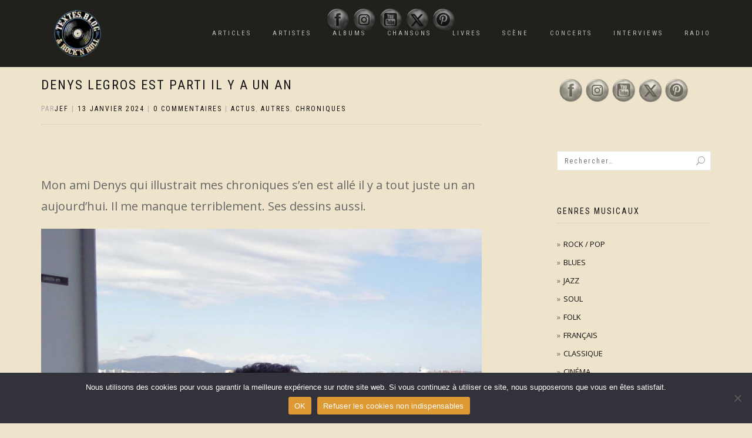

--- FILE ---
content_type: text/html; charset=UTF-8
request_url: https://textes-blog-rock-n-roll.fr/denys-legros-est-parti-il-y-a-un-an/
body_size: 27771
content:
<!DOCTYPE html>
<html lang="fr-FR">
<head>
<meta charset="UTF-8">
<meta name="viewport" content="width=device-width, initial-scale=1, maximum-scale=1">
<link rel="profile" href="http://gmpg.org/xfn/11">
	<link rel="pingback" href="https://textes-blog-rock-n-roll.fr/xmlrpc.php">

		    <!-- PVC Template -->
    <script type="text/template" id="pvc-stats-view-template">
    <i class="pvc-stats-icon medium" aria-hidden="true"><svg xmlns="http://www.w3.org/2000/svg" version="1.0" viewBox="0 0 502 315" preserveAspectRatio="xMidYMid meet"><g transform="translate(0,332) scale(0.1,-0.1)" fill="" stroke="none"><path d="M2394 3279 l-29 -30 -3 -207 c-2 -182 0 -211 15 -242 39 -76 157 -76 196 0 15 31 17 60 15 243 l-3 209 -33 29 c-26 23 -41 29 -80 29 -41 0 -53 -5 -78 -31z"/><path d="M3085 3251 c-45 -19 -58 -50 -96 -229 -47 -217 -49 -260 -13 -295 52 -53 146 -42 177 20 16 31 87 366 87 410 0 70 -86 122 -155 94z"/><path d="M1751 3234 c-13 -9 -29 -31 -37 -50 -12 -29 -10 -49 21 -204 19 -94 39 -189 45 -210 14 -50 54 -80 110 -80 34 0 48 6 76 34 21 21 34 44 34 59 0 14 -18 113 -40 219 -37 178 -43 195 -70 221 -36 32 -101 37 -139 11z"/><path d="M1163 3073 c-36 -7 -73 -59 -73 -102 0 -56 133 -378 171 -413 34 -32 83 -37 129 -13 70 36 67 87 -16 290 -86 209 -89 214 -129 231 -35 14 -42 15 -82 7z"/><path d="M3689 3066 c-15 -9 -33 -30 -42 -48 -48 -103 -147 -355 -147 -375 0 -98 131 -148 192 -74 13 15 57 108 97 206 80 196 84 226 37 273 -30 30 -99 39 -137 18z"/><path d="M583 2784 c-38 -19 -67 -74 -58 -113 9 -42 211 -354 242 -373 16 -10 45 -18 66 -18 51 0 107 52 107 100 0 39 -1 41 -124 234 -80 126 -108 162 -133 173 -41 17 -61 16 -100 -3z"/><path d="M4250 2784 c-14 -9 -74 -91 -133 -183 -95 -150 -107 -173 -107 -213 0 -55 33 -94 87 -104 67 -13 90 8 211 198 130 202 137 225 78 284 -27 27 -42 34 -72 34 -22 0 -50 -8 -64 -16z"/><path d="M2275 2693 c-553 -48 -1095 -270 -1585 -649 -135 -104 -459 -423 -483 -476 -23 -49 -22 -139 2 -186 73 -142 361 -457 571 -626 285 -228 642 -407 990 -497 242 -63 336 -73 660 -74 310 0 370 5 595 52 535 111 1045 392 1455 803 122 121 250 273 275 326 19 41 19 137 0 174 -41 79 -309 363 -465 492 -447 370 -946 591 -1479 653 -113 14 -422 18 -536 8z m395 -428 c171 -34 330 -124 456 -258 112 -119 167 -219 211 -378 27 -96 24 -300 -5 -401 -72 -255 -236 -447 -474 -557 -132 -62 -201 -76 -368 -76 -167 0 -236 14 -368 76 -213 98 -373 271 -451 485 -162 444 86 934 547 1084 153 49 292 57 452 25z m909 -232 c222 -123 408 -262 593 -441 76 -74 138 -139 138 -144 0 -16 -233 -242 -330 -319 -155 -123 -309 -223 -461 -299 l-81 -41 32 46 c18 26 49 83 70 128 143 306 141 649 -6 957 -25 52 -61 116 -79 142 l-34 47 45 -20 c26 -10 76 -36 113 -56z m-2057 25 c-40 -58 -105 -190 -130 -263 -110 -324 -59 -707 132 -981 25 -35 42 -64 37 -64 -19 0 -241 119 -326 174 -188 122 -406 314 -532 468 l-58 71 108 103 c185 178 428 349 672 473 66 33 121 60 123 61 2 0 -10 -19 -26 -42z"/><path d="M2375 1950 c-198 -44 -350 -190 -395 -379 -18 -76 -8 -221 19 -290 114 -284 457 -406 731 -260 98 52 188 154 231 260 27 69 37 214 19 290 -38 163 -166 304 -326 360 -67 23 -215 33 -279 19z"/></g></svg></i>
	 <%= total_view %> total views	<% if ( today_view > 0 ) { %>
		<span class="views_today">,  <%= today_view %> views today</span>
	<% } %>
	</span>
	</script>
		    <meta name='robots' content='index, follow, max-image-preview:large, max-snippet:-1, max-video-preview:-1' />
	<style>img:is([sizes="auto" i], [sizes^="auto," i]) { contain-intrinsic-size: 3000px 1500px }</style>
	<link href='https://textes-blog-rock-n-roll.fr/wp-content/plugins/wp-my-social-networks/classes/../css/mysocials.css' rel='stylesheet' type='text/css' /><style type='text/css'>#wp-socials-general-btn { float: left;min-height:65px; }
#wp-socials-fb-like { float:left;margin-right:5px;min-height: 65px; }
#wp-socials-twitter { float:left;margin-right:5px;max-width: 85px;min-height: 65px; }
#wp-socials-linkedin { float:left;margin-right:5px;margin-top: 4px;min-height: 65px; }
#wp-socials-plusone { float:left;margin-right:5px;min-height: 30px; }
#wp-socials-addthis { float:left;margin-right:5px;margin-top: 4px;min-height: 65px; }</style>
	<!-- This site is optimized with the Yoast SEO plugin v26.3 - https://yoast.com/wordpress/plugins/seo/ -->
	<title>Denys Legros est parti il y a un an</title>
	<meta name="description" content="Mon ami Denys qui illustrait mes chroniques s&#039;en est allé il y a tout juste un an aujourd&#039;hui. Il me manque terriblement. Ses dessins aussi." />
	<link rel="canonical" href="https://textes-blog-rock-n-roll.fr/denys-legros-est-parti-il-y-a-un-an/" />
	<meta property="og:locale" content="fr_FR" />
	<meta property="og:type" content="article" />
	<meta property="og:title" content="DENYS LEGROS EST PARTI IL Y A UN AN" />
	<meta property="og:description" content="Mon ami Denys qui illustrait mes chroniques s&#039;en est allé il y a tout juste un an aujourd&#039;hui. Il me manque terriblement. Ses dessins aussi." />
	<meta property="og:url" content="https://textes-blog-rock-n-roll.fr/denys-legros-est-parti-il-y-a-un-an/" />
	<meta property="og:site_name" content="Textes Blog &amp; Rock&#039;N&#039;Roll" />
	<meta property="article:publisher" content="https://www.facebook.com/TextBlogRNRoll/" />
	<meta property="article:published_time" content="2024-01-13T21:46:49+00:00" />
	<meta property="article:modified_time" content="2025-01-13T21:12:22+00:00" />
	<meta property="og:image" content="https://textes-blog-rock-n-roll.fr/wp-content/uploads/2023/01/Denys-1-an-fb.jpg" />
	<meta property="og:image:width" content="1200" />
	<meta property="og:image:height" content="630" />
	<meta property="og:image:type" content="image/jpeg" />
	<meta name="author" content="Jef" />
	<meta name="twitter:card" content="summary_large_image" />
	<meta name="twitter:title" content="DENYS LEGROS EST PARTI IL Y A UN AN" />
	<meta name="twitter:description" content="Mon ami Denys qui illustrait mes chroniques s&#039;en est allé il y a tout juste un an aujourd&#039;hui. Il me manque terriblement. Ses dessins aussi." />
	<meta name="twitter:image" content="https://textes-blog-rock-n-roll.fr/wp-content/uploads/2023/01/Denys-1-an-tw.jpg" />
	<meta name="twitter:creator" content="@jfconvert" />
	<meta name="twitter:site" content="@jfconvert" />
	<meta name="twitter:label1" content="Écrit par" />
	<meta name="twitter:data1" content="Jef" />
	<meta name="twitter:label2" content="Durée de lecture estimée" />
	<meta name="twitter:data2" content="5 minutes" />
	<script type="application/ld+json" class="yoast-schema-graph">{"@context":"https://schema.org","@graph":[{"@type":"Article","@id":"https://textes-blog-rock-n-roll.fr/denys-legros-est-parti-il-y-a-un-an/#article","isPartOf":{"@id":"https://textes-blog-rock-n-roll.fr/denys-legros-est-parti-il-y-a-un-an/"},"author":{"name":"Jef","@id":"https://textes-blog-rock-n-roll.fr/#/schema/person/9083cfa3980ede0a990aded531e21fe2"},"headline":"Denys Legros est parti il y a un an","datePublished":"2024-01-13T21:46:49+00:00","dateModified":"2025-01-13T21:12:22+00:00","mainEntityOfPage":{"@id":"https://textes-blog-rock-n-roll.fr/denys-legros-est-parti-il-y-a-un-an/"},"wordCount":531,"commentCount":0,"publisher":{"@id":"https://textes-blog-rock-n-roll.fr/#organization"},"image":{"@id":"https://textes-blog-rock-n-roll.fr/denys-legros-est-parti-il-y-a-un-an/#primaryimage"},"thumbnailUrl":"https://textes-blog-rock-n-roll.fr/wp-content/uploads/2023/01/Denys-1-an-web.jpg","keywords":["anniversaire","articles","chroniques","deces","disparition"],"articleSection":["ACTUS","AUTRES","CHRONIQUES"],"inLanguage":"fr-FR","potentialAction":[{"@type":"CommentAction","name":"Comment","target":["https://textes-blog-rock-n-roll.fr/denys-legros-est-parti-il-y-a-un-an/#respond"]}]},{"@type":"WebPage","@id":"https://textes-blog-rock-n-roll.fr/denys-legros-est-parti-il-y-a-un-an/","url":"https://textes-blog-rock-n-roll.fr/denys-legros-est-parti-il-y-a-un-an/","name":"Denys Legros est parti il y a un an","isPartOf":{"@id":"https://textes-blog-rock-n-roll.fr/#website"},"primaryImageOfPage":{"@id":"https://textes-blog-rock-n-roll.fr/denys-legros-est-parti-il-y-a-un-an/#primaryimage"},"image":{"@id":"https://textes-blog-rock-n-roll.fr/denys-legros-est-parti-il-y-a-un-an/#primaryimage"},"thumbnailUrl":"https://textes-blog-rock-n-roll.fr/wp-content/uploads/2023/01/Denys-1-an-web.jpg","datePublished":"2024-01-13T21:46:49+00:00","dateModified":"2025-01-13T21:12:22+00:00","description":"Mon ami Denys qui illustrait mes chroniques s'en est allé il y a tout juste un an aujourd'hui. Il me manque terriblement. Ses dessins aussi.","breadcrumb":{"@id":"https://textes-blog-rock-n-roll.fr/denys-legros-est-parti-il-y-a-un-an/#breadcrumb"},"inLanguage":"fr-FR","potentialAction":[{"@type":"ReadAction","target":["https://textes-blog-rock-n-roll.fr/denys-legros-est-parti-il-y-a-un-an/"]}]},{"@type":"ImageObject","inLanguage":"fr-FR","@id":"https://textes-blog-rock-n-roll.fr/denys-legros-est-parti-il-y-a-un-an/#primaryimage","url":"https://textes-blog-rock-n-roll.fr/wp-content/uploads/2023/01/Denys-1-an-web.jpg","contentUrl":"https://textes-blog-rock-n-roll.fr/wp-content/uploads/2023/01/Denys-1-an-web.jpg","width":750,"height":500,"caption":"Denys 1 an"},{"@type":"BreadcrumbList","@id":"https://textes-blog-rock-n-roll.fr/denys-legros-est-parti-il-y-a-un-an/#breadcrumb","itemListElement":[{"@type":"ListItem","position":1,"name":"Accueil","item":"https://textes-blog-rock-n-roll.fr/"},{"@type":"ListItem","position":2,"name":"Denys Legros est parti il y a un an"}]},{"@type":"WebSite","@id":"https://textes-blog-rock-n-roll.fr/#website","url":"https://textes-blog-rock-n-roll.fr/","name":"Textes Blog & Rock N Roll","description":"Des chroniques, des interviews, des live reports... par JF Convert.","publisher":{"@id":"https://textes-blog-rock-n-roll.fr/#organization"},"potentialAction":[{"@type":"SearchAction","target":{"@type":"EntryPoint","urlTemplate":"https://textes-blog-rock-n-roll.fr/?s={search_term_string}"},"query-input":{"@type":"PropertyValueSpecification","valueRequired":true,"valueName":"search_term_string"}}],"inLanguage":"fr-FR"},{"@type":"Organization","@id":"https://textes-blog-rock-n-roll.fr/#organization","name":"Textes Blog & Rock N Roll","url":"https://textes-blog-rock-n-roll.fr/","logo":{"@type":"ImageObject","inLanguage":"fr-FR","@id":"https://textes-blog-rock-n-roll.fr/#/schema/logo/image/","url":"https://textes-blog-rock-n-roll.fr/wp-content/uploads/2019/07/Logo-dirt.jpg","contentUrl":"https://textes-blog-rock-n-roll.fr/wp-content/uploads/2019/07/Logo-dirt.jpg","width":480,"height":480,"caption":"Textes Blog & Rock N Roll"},"image":{"@id":"https://textes-blog-rock-n-roll.fr/#/schema/logo/image/"},"sameAs":["https://www.facebook.com/TextBlogRNRoll/","https://x.com/jfconvert","https://www.instagram.com/textblogrnroll","https://www.linkedin.com/in/jean-françois-convert-575ab9121/","https://www.pinterest.fr/jfconvert","https://youtube.com/channel/UCSanmfXRcpJFVgs31B5FxKg"]},{"@type":"Person","@id":"https://textes-blog-rock-n-roll.fr/#/schema/person/9083cfa3980ede0a990aded531e21fe2","name":"Jef","image":{"@type":"ImageObject","inLanguage":"fr-FR","@id":"https://textes-blog-rock-n-roll.fr/#/schema/person/image/","url":"https://secure.gravatar.com/avatar/7388b3ce127a2f03fc8e256e480d123e411bf554cbb35c9849399f957b607750?s=96&d=mm&r=g","contentUrl":"https://secure.gravatar.com/avatar/7388b3ce127a2f03fc8e256e480d123e411bf554cbb35c9849399f957b607750?s=96&d=mm&r=g","caption":"Jef"}}]}</script>
	<!-- / Yoast SEO plugin. -->


<link rel="alternate" type="application/rss+xml" title="Textes Blog &amp; Rock&#039;N&#039;Roll &raquo; Flux" href="https://textes-blog-rock-n-roll.fr/feed/" />
<link rel="alternate" type="application/rss+xml" title="Textes Blog &amp; Rock&#039;N&#039;Roll &raquo; Flux des commentaires" href="https://textes-blog-rock-n-roll.fr/comments/feed/" />
<link rel="alternate" type="application/rss+xml" title="Textes Blog &amp; Rock&#039;N&#039;Roll &raquo; Denys Legros est parti il y a un an Flux des commentaires" href="https://textes-blog-rock-n-roll.fr/denys-legros-est-parti-il-y-a-un-an/feed/" />
<script type="text/javascript">
/* <![CDATA[ */
window._wpemojiSettings = {"baseUrl":"https:\/\/s.w.org\/images\/core\/emoji\/16.0.1\/72x72\/","ext":".png","svgUrl":"https:\/\/s.w.org\/images\/core\/emoji\/16.0.1\/svg\/","svgExt":".svg","source":{"concatemoji":"https:\/\/textes-blog-rock-n-roll.fr\/wp-includes\/js\/wp-emoji-release.min.js?ver=6.8.3"}};
/*! This file is auto-generated */
!function(s,n){var o,i,e;function c(e){try{var t={supportTests:e,timestamp:(new Date).valueOf()};sessionStorage.setItem(o,JSON.stringify(t))}catch(e){}}function p(e,t,n){e.clearRect(0,0,e.canvas.width,e.canvas.height),e.fillText(t,0,0);var t=new Uint32Array(e.getImageData(0,0,e.canvas.width,e.canvas.height).data),a=(e.clearRect(0,0,e.canvas.width,e.canvas.height),e.fillText(n,0,0),new Uint32Array(e.getImageData(0,0,e.canvas.width,e.canvas.height).data));return t.every(function(e,t){return e===a[t]})}function u(e,t){e.clearRect(0,0,e.canvas.width,e.canvas.height),e.fillText(t,0,0);for(var n=e.getImageData(16,16,1,1),a=0;a<n.data.length;a++)if(0!==n.data[a])return!1;return!0}function f(e,t,n,a){switch(t){case"flag":return n(e,"\ud83c\udff3\ufe0f\u200d\u26a7\ufe0f","\ud83c\udff3\ufe0f\u200b\u26a7\ufe0f")?!1:!n(e,"\ud83c\udde8\ud83c\uddf6","\ud83c\udde8\u200b\ud83c\uddf6")&&!n(e,"\ud83c\udff4\udb40\udc67\udb40\udc62\udb40\udc65\udb40\udc6e\udb40\udc67\udb40\udc7f","\ud83c\udff4\u200b\udb40\udc67\u200b\udb40\udc62\u200b\udb40\udc65\u200b\udb40\udc6e\u200b\udb40\udc67\u200b\udb40\udc7f");case"emoji":return!a(e,"\ud83e\udedf")}return!1}function g(e,t,n,a){var r="undefined"!=typeof WorkerGlobalScope&&self instanceof WorkerGlobalScope?new OffscreenCanvas(300,150):s.createElement("canvas"),o=r.getContext("2d",{willReadFrequently:!0}),i=(o.textBaseline="top",o.font="600 32px Arial",{});return e.forEach(function(e){i[e]=t(o,e,n,a)}),i}function t(e){var t=s.createElement("script");t.src=e,t.defer=!0,s.head.appendChild(t)}"undefined"!=typeof Promise&&(o="wpEmojiSettingsSupports",i=["flag","emoji"],n.supports={everything:!0,everythingExceptFlag:!0},e=new Promise(function(e){s.addEventListener("DOMContentLoaded",e,{once:!0})}),new Promise(function(t){var n=function(){try{var e=JSON.parse(sessionStorage.getItem(o));if("object"==typeof e&&"number"==typeof e.timestamp&&(new Date).valueOf()<e.timestamp+604800&&"object"==typeof e.supportTests)return e.supportTests}catch(e){}return null}();if(!n){if("undefined"!=typeof Worker&&"undefined"!=typeof OffscreenCanvas&&"undefined"!=typeof URL&&URL.createObjectURL&&"undefined"!=typeof Blob)try{var e="postMessage("+g.toString()+"("+[JSON.stringify(i),f.toString(),p.toString(),u.toString()].join(",")+"));",a=new Blob([e],{type:"text/javascript"}),r=new Worker(URL.createObjectURL(a),{name:"wpTestEmojiSupports"});return void(r.onmessage=function(e){c(n=e.data),r.terminate(),t(n)})}catch(e){}c(n=g(i,f,p,u))}t(n)}).then(function(e){for(var t in e)n.supports[t]=e[t],n.supports.everything=n.supports.everything&&n.supports[t],"flag"!==t&&(n.supports.everythingExceptFlag=n.supports.everythingExceptFlag&&n.supports[t]);n.supports.everythingExceptFlag=n.supports.everythingExceptFlag&&!n.supports.flag,n.DOMReady=!1,n.readyCallback=function(){n.DOMReady=!0}}).then(function(){return e}).then(function(){var e;n.supports.everything||(n.readyCallback(),(e=n.source||{}).concatemoji?t(e.concatemoji):e.wpemoji&&e.twemoji&&(t(e.twemoji),t(e.wpemoji)))}))}((window,document),window._wpemojiSettings);
/* ]]> */
</script>
<link rel='stylesheet' id='pt-cv-public-style-css' href='https://textes-blog-rock-n-roll.fr/wp-content/plugins/content-views-query-and-display-post-page/public/assets/css/cv.css?ver=4.2' type='text/css' media='all' />
<style id='wp-emoji-styles-inline-css' type='text/css'>

	img.wp-smiley, img.emoji {
		display: inline !important;
		border: none !important;
		box-shadow: none !important;
		height: 1em !important;
		width: 1em !important;
		margin: 0 0.07em !important;
		vertical-align: -0.1em !important;
		background: none !important;
		padding: 0 !important;
	}
</style>
<link rel='stylesheet' id='wp-block-library-css' href='https://textes-blog-rock-n-roll.fr/wp-includes/css/dist/block-library/style.min.css?ver=6.8.3' type='text/css' media='all' />
<style id='classic-theme-styles-inline-css' type='text/css'>
/*! This file is auto-generated */
.wp-block-button__link{color:#fff;background-color:#32373c;border-radius:9999px;box-shadow:none;text-decoration:none;padding:calc(.667em + 2px) calc(1.333em + 2px);font-size:1.125em}.wp-block-file__button{background:#32373c;color:#fff;text-decoration:none}
</style>
<link rel='stylesheet' id='gutenberg-pdfjs-css' href='https://textes-blog-rock-n-roll.fr/wp-content/plugins/pdfjs-viewer-shortcode/inc/../blocks/dist/style.css?ver=2.2.3' type='text/css' media='all' />
<link rel='stylesheet' id='h5ap-audioplayer-style-css' href='https://textes-blog-rock-n-roll.fr/wp-content/plugins/html5-audio-player/build/blocks/audioplayer/view.css?ver=2.5.0' type='text/css' media='all' />
<link rel='stylesheet' id='h5ap-radio-player-style-css' href='https://textes-blog-rock-n-roll.fr/wp-content/plugins/html5-audio-player/build/blocks/radio-player/view.css?ver=2.5.0' type='text/css' media='all' />
<link rel='stylesheet' id='bplugins-plyrio-css' href='https://textes-blog-rock-n-roll.fr/wp-content/plugins/html5-audio-player/assets/css/plyr-v3.7.2.css?ver=3.7.2' type='text/css' media='all' />
<style id='global-styles-inline-css' type='text/css'>
:root{--wp--preset--aspect-ratio--square: 1;--wp--preset--aspect-ratio--4-3: 4/3;--wp--preset--aspect-ratio--3-4: 3/4;--wp--preset--aspect-ratio--3-2: 3/2;--wp--preset--aspect-ratio--2-3: 2/3;--wp--preset--aspect-ratio--16-9: 16/9;--wp--preset--aspect-ratio--9-16: 9/16;--wp--preset--color--black: #000000;--wp--preset--color--cyan-bluish-gray: #abb8c3;--wp--preset--color--white: #ffffff;--wp--preset--color--pale-pink: #f78da7;--wp--preset--color--vivid-red: #cf2e2e;--wp--preset--color--luminous-vivid-orange: #ff6900;--wp--preset--color--luminous-vivid-amber: #fcb900;--wp--preset--color--light-green-cyan: #7bdcb5;--wp--preset--color--vivid-green-cyan: #00d084;--wp--preset--color--pale-cyan-blue: #8ed1fc;--wp--preset--color--vivid-cyan-blue: #0693e3;--wp--preset--color--vivid-purple: #9b51e0;--wp--preset--gradient--vivid-cyan-blue-to-vivid-purple: linear-gradient(135deg,rgba(6,147,227,1) 0%,rgb(155,81,224) 100%);--wp--preset--gradient--light-green-cyan-to-vivid-green-cyan: linear-gradient(135deg,rgb(122,220,180) 0%,rgb(0,208,130) 100%);--wp--preset--gradient--luminous-vivid-amber-to-luminous-vivid-orange: linear-gradient(135deg,rgba(252,185,0,1) 0%,rgba(255,105,0,1) 100%);--wp--preset--gradient--luminous-vivid-orange-to-vivid-red: linear-gradient(135deg,rgba(255,105,0,1) 0%,rgb(207,46,46) 100%);--wp--preset--gradient--very-light-gray-to-cyan-bluish-gray: linear-gradient(135deg,rgb(238,238,238) 0%,rgb(169,184,195) 100%);--wp--preset--gradient--cool-to-warm-spectrum: linear-gradient(135deg,rgb(74,234,220) 0%,rgb(151,120,209) 20%,rgb(207,42,186) 40%,rgb(238,44,130) 60%,rgb(251,105,98) 80%,rgb(254,248,76) 100%);--wp--preset--gradient--blush-light-purple: linear-gradient(135deg,rgb(255,206,236) 0%,rgb(152,150,240) 100%);--wp--preset--gradient--blush-bordeaux: linear-gradient(135deg,rgb(254,205,165) 0%,rgb(254,45,45) 50%,rgb(107,0,62) 100%);--wp--preset--gradient--luminous-dusk: linear-gradient(135deg,rgb(255,203,112) 0%,rgb(199,81,192) 50%,rgb(65,88,208) 100%);--wp--preset--gradient--pale-ocean: linear-gradient(135deg,rgb(255,245,203) 0%,rgb(182,227,212) 50%,rgb(51,167,181) 100%);--wp--preset--gradient--electric-grass: linear-gradient(135deg,rgb(202,248,128) 0%,rgb(113,206,126) 100%);--wp--preset--gradient--midnight: linear-gradient(135deg,rgb(2,3,129) 0%,rgb(40,116,252) 100%);--wp--preset--font-size--small: 13px;--wp--preset--font-size--medium: 20px;--wp--preset--font-size--large: 36px;--wp--preset--font-size--x-large: 42px;--wp--preset--spacing--20: 0.44rem;--wp--preset--spacing--30: 0.67rem;--wp--preset--spacing--40: 1rem;--wp--preset--spacing--50: 1.5rem;--wp--preset--spacing--60: 2.25rem;--wp--preset--spacing--70: 3.38rem;--wp--preset--spacing--80: 5.06rem;--wp--preset--shadow--natural: 6px 6px 9px rgba(0, 0, 0, 0.2);--wp--preset--shadow--deep: 12px 12px 50px rgba(0, 0, 0, 0.4);--wp--preset--shadow--sharp: 6px 6px 0px rgba(0, 0, 0, 0.2);--wp--preset--shadow--outlined: 6px 6px 0px -3px rgba(255, 255, 255, 1), 6px 6px rgba(0, 0, 0, 1);--wp--preset--shadow--crisp: 6px 6px 0px rgba(0, 0, 0, 1);}:where(.is-layout-flex){gap: 0.5em;}:where(.is-layout-grid){gap: 0.5em;}body .is-layout-flex{display: flex;}.is-layout-flex{flex-wrap: wrap;align-items: center;}.is-layout-flex > :is(*, div){margin: 0;}body .is-layout-grid{display: grid;}.is-layout-grid > :is(*, div){margin: 0;}:where(.wp-block-columns.is-layout-flex){gap: 2em;}:where(.wp-block-columns.is-layout-grid){gap: 2em;}:where(.wp-block-post-template.is-layout-flex){gap: 1.25em;}:where(.wp-block-post-template.is-layout-grid){gap: 1.25em;}.has-black-color{color: var(--wp--preset--color--black) !important;}.has-cyan-bluish-gray-color{color: var(--wp--preset--color--cyan-bluish-gray) !important;}.has-white-color{color: var(--wp--preset--color--white) !important;}.has-pale-pink-color{color: var(--wp--preset--color--pale-pink) !important;}.has-vivid-red-color{color: var(--wp--preset--color--vivid-red) !important;}.has-luminous-vivid-orange-color{color: var(--wp--preset--color--luminous-vivid-orange) !important;}.has-luminous-vivid-amber-color{color: var(--wp--preset--color--luminous-vivid-amber) !important;}.has-light-green-cyan-color{color: var(--wp--preset--color--light-green-cyan) !important;}.has-vivid-green-cyan-color{color: var(--wp--preset--color--vivid-green-cyan) !important;}.has-pale-cyan-blue-color{color: var(--wp--preset--color--pale-cyan-blue) !important;}.has-vivid-cyan-blue-color{color: var(--wp--preset--color--vivid-cyan-blue) !important;}.has-vivid-purple-color{color: var(--wp--preset--color--vivid-purple) !important;}.has-black-background-color{background-color: var(--wp--preset--color--black) !important;}.has-cyan-bluish-gray-background-color{background-color: var(--wp--preset--color--cyan-bluish-gray) !important;}.has-white-background-color{background-color: var(--wp--preset--color--white) !important;}.has-pale-pink-background-color{background-color: var(--wp--preset--color--pale-pink) !important;}.has-vivid-red-background-color{background-color: var(--wp--preset--color--vivid-red) !important;}.has-luminous-vivid-orange-background-color{background-color: var(--wp--preset--color--luminous-vivid-orange) !important;}.has-luminous-vivid-amber-background-color{background-color: var(--wp--preset--color--luminous-vivid-amber) !important;}.has-light-green-cyan-background-color{background-color: var(--wp--preset--color--light-green-cyan) !important;}.has-vivid-green-cyan-background-color{background-color: var(--wp--preset--color--vivid-green-cyan) !important;}.has-pale-cyan-blue-background-color{background-color: var(--wp--preset--color--pale-cyan-blue) !important;}.has-vivid-cyan-blue-background-color{background-color: var(--wp--preset--color--vivid-cyan-blue) !important;}.has-vivid-purple-background-color{background-color: var(--wp--preset--color--vivid-purple) !important;}.has-black-border-color{border-color: var(--wp--preset--color--black) !important;}.has-cyan-bluish-gray-border-color{border-color: var(--wp--preset--color--cyan-bluish-gray) !important;}.has-white-border-color{border-color: var(--wp--preset--color--white) !important;}.has-pale-pink-border-color{border-color: var(--wp--preset--color--pale-pink) !important;}.has-vivid-red-border-color{border-color: var(--wp--preset--color--vivid-red) !important;}.has-luminous-vivid-orange-border-color{border-color: var(--wp--preset--color--luminous-vivid-orange) !important;}.has-luminous-vivid-amber-border-color{border-color: var(--wp--preset--color--luminous-vivid-amber) !important;}.has-light-green-cyan-border-color{border-color: var(--wp--preset--color--light-green-cyan) !important;}.has-vivid-green-cyan-border-color{border-color: var(--wp--preset--color--vivid-green-cyan) !important;}.has-pale-cyan-blue-border-color{border-color: var(--wp--preset--color--pale-cyan-blue) !important;}.has-vivid-cyan-blue-border-color{border-color: var(--wp--preset--color--vivid-cyan-blue) !important;}.has-vivid-purple-border-color{border-color: var(--wp--preset--color--vivid-purple) !important;}.has-vivid-cyan-blue-to-vivid-purple-gradient-background{background: var(--wp--preset--gradient--vivid-cyan-blue-to-vivid-purple) !important;}.has-light-green-cyan-to-vivid-green-cyan-gradient-background{background: var(--wp--preset--gradient--light-green-cyan-to-vivid-green-cyan) !important;}.has-luminous-vivid-amber-to-luminous-vivid-orange-gradient-background{background: var(--wp--preset--gradient--luminous-vivid-amber-to-luminous-vivid-orange) !important;}.has-luminous-vivid-orange-to-vivid-red-gradient-background{background: var(--wp--preset--gradient--luminous-vivid-orange-to-vivid-red) !important;}.has-very-light-gray-to-cyan-bluish-gray-gradient-background{background: var(--wp--preset--gradient--very-light-gray-to-cyan-bluish-gray) !important;}.has-cool-to-warm-spectrum-gradient-background{background: var(--wp--preset--gradient--cool-to-warm-spectrum) !important;}.has-blush-light-purple-gradient-background{background: var(--wp--preset--gradient--blush-light-purple) !important;}.has-blush-bordeaux-gradient-background{background: var(--wp--preset--gradient--blush-bordeaux) !important;}.has-luminous-dusk-gradient-background{background: var(--wp--preset--gradient--luminous-dusk) !important;}.has-pale-ocean-gradient-background{background: var(--wp--preset--gradient--pale-ocean) !important;}.has-electric-grass-gradient-background{background: var(--wp--preset--gradient--electric-grass) !important;}.has-midnight-gradient-background{background: var(--wp--preset--gradient--midnight) !important;}.has-small-font-size{font-size: var(--wp--preset--font-size--small) !important;}.has-medium-font-size{font-size: var(--wp--preset--font-size--medium) !important;}.has-large-font-size{font-size: var(--wp--preset--font-size--large) !important;}.has-x-large-font-size{font-size: var(--wp--preset--font-size--x-large) !important;}
:where(.wp-block-post-template.is-layout-flex){gap: 1.25em;}:where(.wp-block-post-template.is-layout-grid){gap: 1.25em;}
:where(.wp-block-columns.is-layout-flex){gap: 2em;}:where(.wp-block-columns.is-layout-grid){gap: 2em;}
:root :where(.wp-block-pullquote){font-size: 1.5em;line-height: 1.6;}
</style>
<link rel='stylesheet' id='cookie-notice-front-css' href='https://textes-blog-rock-n-roll.fr/wp-content/plugins/cookie-notice/css/front.min.css?ver=2.5.8' type='text/css' media='all' />
<link rel='stylesheet' id='baguettebox-css-css' href='https://textes-blog-rock-n-roll.fr/wp-content/plugins/gallery-block-lightbox/dist/baguetteBox.min.css?ver=1.12.0' type='text/css' media='all' />
<link rel='stylesheet' id='h5ap-public-css' href='https://textes-blog-rock-n-roll.fr/wp-content/plugins/html5-audio-player/assets/css/style.css?ver=2.5.1' type='text/css' media='all' />
<link rel='stylesheet' id='a3-pvc-style-css' href='https://textes-blog-rock-n-roll.fr/wp-content/plugins/page-views-count/assets/css/style.min.css?ver=2.8.7' type='text/css' media='all' />
<link rel='stylesheet' id='bwg_fonts-css' href='https://textes-blog-rock-n-roll.fr/wp-content/plugins/photo-gallery/css/bwg-fonts/fonts.css?ver=0.0.1' type='text/css' media='all' />
<link rel='stylesheet' id='sumoselect-css' href='https://textes-blog-rock-n-roll.fr/wp-content/plugins/photo-gallery/css/sumoselect.min.css?ver=3.4.6' type='text/css' media='all' />
<link rel='stylesheet' id='mCustomScrollbar-css' href='https://textes-blog-rock-n-roll.fr/wp-content/plugins/photo-gallery/css/jquery.mCustomScrollbar.min.css?ver=3.1.5' type='text/css' media='all' />
<link rel='stylesheet' id='bwg_googlefonts-css' href='https://fonts.googleapis.com/css?family=Ubuntu&#038;subset=greek,latin,greek-ext,vietnamese,cyrillic-ext,latin-ext,cyrillic' type='text/css' media='all' />
<link rel='stylesheet' id='bwg_frontend-css' href='https://textes-blog-rock-n-roll.fr/wp-content/plugins/photo-gallery/css/styles.min.css?ver=1.8.35' type='text/css' media='all' />
<link rel='stylesheet' id='SFSImainCss-css' href='https://textes-blog-rock-n-roll.fr/wp-content/plugins/ultimate-social-media-icons/css/sfsi-style.css?ver=2.9.6' type='text/css' media='all' />
<link rel='stylesheet' id='ez-toc-css' href='https://textes-blog-rock-n-roll.fr/wp-content/plugins/easy-table-of-contents/assets/css/screen.min.css?ver=2.0.76' type='text/css' media='all' />
<style id='ez-toc-inline-css' type='text/css'>
div#ez-toc-container .ez-toc-title {font-size: 120%;}div#ez-toc-container .ez-toc-title {font-weight: 500;}div#ez-toc-container ul li , div#ez-toc-container ul li a {font-size: 95%;}div#ez-toc-container ul li , div#ez-toc-container ul li a {font-weight: 500;}div#ez-toc-container nav ul ul li {font-size: 90%;}div#ez-toc-container {background: #ddc299;border: 1px solid #ddd;}div#ez-toc-container p.ez-toc-title , #ez-toc-container .ez_toc_custom_title_icon , #ez-toc-container .ez_toc_custom_toc_icon {color: #000000;}div#ez-toc-container ul.ez-toc-list a {color: #000000;}div#ez-toc-container ul.ez-toc-list a:hover {color: #000000;}div#ez-toc-container ul.ez-toc-list a:visited {color: #000000;}
</style>
<link rel='stylesheet' id='bootstrap-css' href='https://textes-blog-rock-n-roll.fr/wp-content/themes/shop-isle/assets/bootstrap/css/bootstrap.min.css?ver=20120208' type='text/css' media='all' />
<link rel='stylesheet' id='magnific-popup-css' href='https://textes-blog-rock-n-roll.fr/wp-content/themes/shop-isle/assets/css/vendor/magnific-popup.min.css?ver=20120208' type='text/css' media='all' />
<link rel='stylesheet' id='flexslider-css' href='https://textes-blog-rock-n-roll.fr/wp-content/themes/shop-isle/assets/css/vendor/flexslider.min.css?ver=20120208' type='text/css' media='all' />
<link rel='stylesheet' id='owl-carousel-css' href='https://textes-blog-rock-n-roll.fr/wp-content/themes/shop-isle/assets/css/vendor/owl.carousel.min.css?ver=2.1.7' type='text/css' media='all' />
<link rel='stylesheet' id='shop-isle-animate-css' href='https://textes-blog-rock-n-roll.fr/wp-content/themes/shop-isle/assets/css/vendor/animate.min.css?ver=20120208' type='text/css' media='all' />
<link rel='stylesheet' id='shop-isle-main-style-css' href='https://textes-blog-rock-n-roll.fr/wp-content/themes/shop-isle/assets/css/style.min.css?ver=1.1.62' type='text/css' media='all' />
<link rel='stylesheet' id='shop-isle-style-css' href='https://textes-blog-rock-n-roll.fr/wp-content/themes/shop-isle/style.css?ver=1.1.62' type='text/css' media='all' />
<link rel='stylesheet' id='taxopress-frontend-css-css' href='https://textes-blog-rock-n-roll.fr/wp-content/plugins/simple-tags/assets/frontend/css/frontend.css?ver=3.40.1' type='text/css' media='all' />
<link rel='stylesheet' id='a3pvc-css' href='//textes-blog-rock-n-roll.fr/wp-content/uploads/sass/pvc.min.css?ver=1589656229' type='text/css' media='all' />
<script type="text/javascript" src="https://textes-blog-rock-n-roll.fr/wp-includes/js/jquery/jquery.min.js?ver=3.7.1" id="jquery-core-js"></script>
<script type="text/javascript" src="https://textes-blog-rock-n-roll.fr/wp-includes/js/jquery/jquery-migrate.min.js?ver=3.4.1" id="jquery-migrate-js"></script>
<script type="text/javascript" id="cookie-notice-front-js-before">
/* <![CDATA[ */
var cnArgs = {"ajaxUrl":"https:\/\/textes-blog-rock-n-roll.fr\/wp-admin\/admin-ajax.php","nonce":"e2b0584daf","hideEffect":"fade","position":"bottom","onScroll":true,"onScrollOffset":100,"onClick":true,"cookieName":"cookie_notice_accepted","cookieTime":2592000,"cookieTimeRejected":2592000,"globalCookie":false,"redirection":true,"cache":false,"revokeCookies":false,"revokeCookiesOpt":"automatic"};
/* ]]> */
</script>
<script type="text/javascript" src="https://textes-blog-rock-n-roll.fr/wp-content/plugins/cookie-notice/js/front.min.js?ver=2.5.8" id="cookie-notice-front-js"></script>
<script type="text/javascript" src="https://textes-blog-rock-n-roll.fr/wp-includes/js/underscore.min.js?ver=1.13.7" id="underscore-js"></script>
<script type="text/javascript" src="https://textes-blog-rock-n-roll.fr/wp-includes/js/backbone.min.js?ver=1.6.0" id="backbone-js"></script>
<script type="text/javascript" id="a3-pvc-backbone-js-extra">
/* <![CDATA[ */
var pvc_vars = {"rest_api_url":"https:\/\/textes-blog-rock-n-roll.fr\/wp-json\/pvc\/v1","ajax_url":"https:\/\/textes-blog-rock-n-roll.fr\/wp-admin\/admin-ajax.php","security":"425f8d82f1","ajax_load_type":"rest_api"};
/* ]]> */
</script>
<script type="text/javascript" src="https://textes-blog-rock-n-roll.fr/wp-content/plugins/page-views-count/assets/js/pvc.backbone.min.js?ver=2.8.7" id="a3-pvc-backbone-js"></script>
<script type="text/javascript" src="https://textes-blog-rock-n-roll.fr/wp-content/plugins/photo-gallery/js/jquery.lazy.min.js?ver=1.8.35" id="bwg_lazyload-js"></script>
<script type="text/javascript" src="https://textes-blog-rock-n-roll.fr/wp-content/plugins/photo-gallery/js/jquery.sumoselect.min.js?ver=3.4.6" id="sumoselect-js"></script>
<script type="text/javascript" src="https://textes-blog-rock-n-roll.fr/wp-content/plugins/photo-gallery/js/tocca.min.js?ver=2.0.9" id="bwg_mobile-js"></script>
<script type="text/javascript" src="https://textes-blog-rock-n-roll.fr/wp-content/plugins/photo-gallery/js/jquery.mCustomScrollbar.concat.min.js?ver=3.1.5" id="mCustomScrollbar-js"></script>
<script type="text/javascript" src="https://textes-blog-rock-n-roll.fr/wp-content/plugins/photo-gallery/js/jquery.fullscreen.min.js?ver=0.6.0" id="jquery-fullscreen-js"></script>
<script type="text/javascript" id="bwg_frontend-js-extra">
/* <![CDATA[ */
var bwg_objectsL10n = {"bwg_field_required":"field is required.","bwg_mail_validation":"This is not a valid email address.","bwg_search_result":"There are no images matching your search.","bwg_select_tag":"Select Tag","bwg_order_by":"Order By","bwg_search":"Search","bwg_show_ecommerce":"Show Ecommerce","bwg_hide_ecommerce":"Hide Ecommerce","bwg_show_comments":"Show Comments","bwg_hide_comments":"Hide Comments","bwg_restore":"Restore","bwg_maximize":"Maximize","bwg_fullscreen":"Fullscreen","bwg_exit_fullscreen":"Exit Fullscreen","bwg_search_tag":"SEARCH...","bwg_tag_no_match":"No tags found","bwg_all_tags_selected":"All tags selected","bwg_tags_selected":"tags selected","play":"Play","pause":"Pause","is_pro":"","bwg_play":"Play","bwg_pause":"Pause","bwg_hide_info":"Hide info","bwg_show_info":"Show info","bwg_hide_rating":"Hide rating","bwg_show_rating":"Show rating","ok":"Ok","cancel":"Cancel","select_all":"Select all","lazy_load":"1","lazy_loader":"https:\/\/textes-blog-rock-n-roll.fr\/wp-content\/plugins\/photo-gallery\/images\/ajax_loader.png","front_ajax":"0","bwg_tag_see_all":"see all tags","bwg_tag_see_less":"see less tags"};
/* ]]> */
</script>
<script type="text/javascript" src="https://textes-blog-rock-n-roll.fr/wp-content/plugins/photo-gallery/js/scripts.min.js?ver=1.8.35" id="bwg_frontend-js"></script>
<script type="text/javascript" src="https://textes-blog-rock-n-roll.fr/wp-content/plugins/simple-tags/assets/frontend/js/frontend.js?ver=3.40.1" id="taxopress-frontend-js-js"></script>
<link rel="https://api.w.org/" href="https://textes-blog-rock-n-roll.fr/wp-json/" /><link rel="alternate" title="JSON" type="application/json" href="https://textes-blog-rock-n-roll.fr/wp-json/wp/v2/posts/51594" /><link rel="EditURI" type="application/rsd+xml" title="RSD" href="https://textes-blog-rock-n-roll.fr/xmlrpc.php?rsd" />
<meta name="generator" content="WordPress 6.8.3" />
<link rel='shortlink' href='https://textes-blog-rock-n-roll.fr/?p=51594' />
<link rel="alternate" title="oEmbed (JSON)" type="application/json+oembed" href="https://textes-blog-rock-n-roll.fr/wp-json/oembed/1.0/embed?url=https%3A%2F%2Ftextes-blog-rock-n-roll.fr%2Fdenys-legros-est-parti-il-y-a-un-an%2F" />
<link rel="alternate" title="oEmbed (XML)" type="text/xml+oembed" href="https://textes-blog-rock-n-roll.fr/wp-json/oembed/1.0/embed?url=https%3A%2F%2Ftextes-blog-rock-n-roll.fr%2Fdenys-legros-est-parti-il-y-a-un-an%2F&#038;format=xml" />
<style></style>
		<!-- GA Google Analytics @ https://m0n.co/ga -->
		<script>
			(function(i,s,o,g,r,a,m){i['GoogleAnalyticsObject']=r;i[r]=i[r]||function(){
			(i[r].q=i[r].q||[]).push(arguments)},i[r].l=1*new Date();a=s.createElement(o),
			m=s.getElementsByTagName(o)[0];a.async=1;a.src=g;m.parentNode.insertBefore(a,m)
			})(window,document,'script','https://www.google-analytics.com/analytics.js','ga');
			ga('create', 'UA-149420829-1', 'auto');
			ga('send', 'pageview');
		</script>

	        <style>
            .mejs-container:has(.plyr) {
                height: auto;
                background: transparent
            }

            .mejs-container:has(.plyr) .mejs-controls {
                display: none
            }

            .h5ap_all {
                --shadow-color: 197deg 32% 65%;
                border-radius: 6px;
                box-shadow: 0px 0px 9.6px hsl(var(--shadow-color)/.36), 0 1.7px 1.9px 0px hsl(var(--shadow-color)/.36), 0 4.3px 1.8px -1.7px hsl(var(--shadow-color)/.36), -0.1px 10.6px 11.9px -2.5px hsl(var(--shadow-color)/.36);
                margin: 16px auto;
            }

            .h5ap_single_button {
                height: 5050;
            }
        </style>
    		<style>
			span.h5ap_single_button {
				display: inline-flex;
				justify-content: center;
				align-items: center;
			}

			.h5ap_single_button span {
				line-height: 0;
			}

			span#h5ap_single_button span svg {
				cursor: pointer;
			}

			#skin_default .plyr__control,
			#skin_default .plyr__time {
				color: #4f5b5f			}

			#skin_default .plyr__control:hover {
				background: #1aafff;
				color: #f5f5f5			}

			#skin_default .plyr__controls {
				background: #f5f5f5			}

			#skin_default .plyr__controls__item input {
				color: #1aafff			}

			.plyr {
				--plyr-color-main: #4f5b5f			}

			/* Custom Css */
					</style>
<!-- Saisissez vos scripts ici --><meta name="follow.[base64]" content="hs59Zx1VzLP6CVt71jzU"/><style id="shop_isle_customizr_pallete" type="text/css">body, section#latest .amount, section.home-product-slider .amount, section.shortcodes .amount { font-size:13px}.shop_isle_footer_sidebar, .woocommerce-Tabs-panel { background-color: #ede4cb; }.module.module-video { padding: 130px 0px; }.shop_isle_header_title h1 a, .shop_isle_header_title h2 a { color: #1e73be; }</style><style type="text/css">a.st_tag, a.internal_tag, .st_tag, .internal_tag { text-decoration: underline !important; }</style><style type="text/css">.recentcomments a{display:inline !important;padding:0 !important;margin:0 !important;}</style><style type="text/css" id="custom-background-css">
body.custom-background { background-color: #ede4cb; }
</style>
	<style type="text/css">.heading{width:10sec;}</style><link rel="icon" href="https://textes-blog-rock-n-roll.fr/wp-content/uploads/2019/07/Logo-dirt-e1564403636129.png" sizes="32x32" />
<link rel="icon" href="https://textes-blog-rock-n-roll.fr/wp-content/uploads/2019/07/Logo-dirt-e1564403636129.png" sizes="192x192" />
<link rel="apple-touch-icon" href="https://textes-blog-rock-n-roll.fr/wp-content/uploads/2019/07/Logo-dirt-e1564403636129.png" />
<meta name="msapplication-TileImage" content="https://textes-blog-rock-n-roll.fr/wp-content/uploads/2019/07/Logo-dirt-e1564403636129.png" />
</head>
<body class="wp-singular post-template-default single single-post postid-51594 single-format-standard custom-background wp-custom-logo wp-theme-shop-isle cookies-not-set sfsi_actvite_theme_silver no-wc-breadcrumb">

	
	<!-- Preloader -->
	
	<header class="header ">
			<!-- Navigation start -->
		<nav class="navbar navbar-custom navbar-fixed-top " role="navigation">

		<div class="container">
		<div class="header-container">

		<div class="navbar-header">
		<div class="shop_isle_header_title"><div class="shop-isle-header-title-inner"><a href="https://textes-blog-rock-n-roll.fr/" class="custom-logo-link" rel="home"><img width="84" height="84" src="https://textes-blog-rock-n-roll.fr/wp-content/uploads/2019/07/Logo-dirt-e1564403636129.png" class="custom-logo" alt="Textes-blog-rock-n-roll" decoding="async" /></a></div></div>
						<div type="button" class="navbar-toggle" data-toggle="collapse" data-target="#custom-collapse">
							<span class="sr-only">Déplier la navigation</span>
							<span class="icon-bar"></span>
							<span class="icon-bar"></span>
							<span class="icon-bar"></span>
						</div>
					</div>

					<div class="header-menu-wrap">
						<div class="collapse navbar-collapse" id="custom-collapse">

							<ul id="menu-menu-horizontal" class="nav navbar-nav navbar-right"><li id="menu-item-6402" class="menu-item menu-item-type-post_type menu-item-object-page menu-item-6402"><a href="https://textes-blog-rock-n-roll.fr/toutes-les-chroniques/">ARTICLES</a></li>
<li id="menu-item-32148" class="menu-item menu-item-type-post_type menu-item-object-page menu-item-32148"><a href="https://textes-blog-rock-n-roll.fr/artistes/">ARTISTES</a></li>
<li id="menu-item-6392" class="menu-item menu-item-type-post_type menu-item-object-page menu-item-6392"><a href="https://textes-blog-rock-n-roll.fr/tous-les-albums/">ALBUMS</a></li>
<li id="menu-item-6410" class="menu-item menu-item-type-post_type menu-item-object-page menu-item-6410"><a href="https://textes-blog-rock-n-roll.fr/toutes-les-chansons/">CHANSONS</a></li>
<li id="menu-item-32794" class="menu-item menu-item-type-post_type menu-item-object-page menu-item-32794"><a href="https://textes-blog-rock-n-roll.fr/livres/">LIVRES</a></li>
<li id="menu-item-43336" class="menu-item menu-item-type-post_type menu-item-object-page menu-item-43336"><a href="https://textes-blog-rock-n-roll.fr/jams/">SCÈNE</a></li>
<li id="menu-item-6413" class="menu-item menu-item-type-post_type menu-item-object-page menu-item-6413"><a href="https://textes-blog-rock-n-roll.fr/tous-les-concerts/">CONCERTS</a></li>
<li id="menu-item-6415" class="menu-item menu-item-type-post_type menu-item-object-page menu-item-6415"><a href="https://textes-blog-rock-n-roll.fr/toutes-les-interviews/">INTERVIEWS</a></li>
<li id="menu-item-32795" class="menu-item menu-item-type-post_type menu-item-object-page menu-item-32795"><a href="https://textes-blog-rock-n-roll.fr/chroniques-radio-carte-blanche/">RADIO</a></li>
</ul>
						</div>
					</div>

					
				</div>
			</div>

		</nav>
		<!-- Navigation end -->
		
	
	</header>

<!-- Wrapper start -->
<div class="main">

	<!-- Post single start -->
	<section class="page-module-content module">
		<div class="container">

			<div class="row">

				<!-- Content column start -->
				<div class="col-sm-8 shop-isle-page-content">

					
								<div class="post-header font-alt">
			<h2 class="post-title entry-title">
				<a href="https://textes-blog-rock-n-roll.fr/denys-legros-est-parti-il-y-a-un-an/" rel="bookmark">Denys Legros est parti il y a un an</a>
			</h2>
		</div>

				<div class="post-header font-alt">
			<div class="post-meta">Par<a href="https://textes-blog-rock-n-roll.fr/author/admin1937/" class="author vcard"><span class="fn">Jef</span></a> | <a href="https://textes-blog-rock-n-roll.fr/2024/01/13/" rel="bookmark"><time class="entry-date published updated date" datetime="2024-01-13T22:46:49+01:00">13 janvier 2024</time></a> | <a href="https://textes-blog-rock-n-roll.fr/denys-legros-est-parti-il-y-a-un-an/#respond">0 Commentaires</a> | <a href="https://textes-blog-rock-n-roll.fr/category/tous-les-articles/actu/" title="Voir tout les articles dans ACTUS">ACTUS</a>, <a href="https://textes-blog-rock-n-roll.fr/category/autres/" title="Voir tout les articles dans AUTRES">AUTRES</a>, <a href="https://textes-blog-rock-n-roll.fr/category/tous-les-articles/chroniques/" title="Voir tout les articles dans CHRONIQUES">CHRONIQUES</a></div>
		</div>
				<div class="post-entry entry-content">
		<div id="wp-socials" style="margin-top:0px;margin-bottom:0px;"><div id="wp-socials-general-btn"></div><div style="clear:both"></div></div>
<p class="has-medium-font-size">Mon ami Denys qui illustrait mes chroniques s&rsquo;en est allé il y a tout juste un an aujourd&rsquo;hui. Il me manque terriblement. Ses dessins aussi.</p>



<span id="more-51594"></span>


<div class="wp-block-image">
<figure class="aligncenter size-full"><a href="https://textes-blog-rock-n-roll.fr/wp-content/uploads/2024/01/2014-10-17-Copie.jpg"><img fetchpriority="high" decoding="async" width="1716" height="1716" src="https://textes-blog-rock-n-roll.fr/wp-content/uploads/2024/01/2014-10-17-Copie.jpg" alt="" class="wp-image-66943" srcset="https://textes-blog-rock-n-roll.fr/wp-content/uploads/2024/01/2014-10-17-Copie.jpg 1716w, https://textes-blog-rock-n-roll.fr/wp-content/uploads/2024/01/2014-10-17-Copie-300x300.jpg 300w, https://textes-blog-rock-n-roll.fr/wp-content/uploads/2024/01/2014-10-17-Copie-1024x1024.jpg 1024w, https://textes-blog-rock-n-roll.fr/wp-content/uploads/2024/01/2014-10-17-Copie-150x150.jpg 150w, https://textes-blog-rock-n-roll.fr/wp-content/uploads/2024/01/2014-10-17-Copie-768x768.jpg 768w, https://textes-blog-rock-n-roll.fr/wp-content/uploads/2024/01/2014-10-17-Copie-1536x1536.jpg 1536w, https://textes-blog-rock-n-roll.fr/wp-content/uploads/2024/01/2014-10-17-Copie-500x500.jpg 500w" sizes="(max-width: 1716px) 100vw, 1716px" /></a><figcaption class="wp-element-caption">Denys en 2014</figcaption></figure></div>


<div style="height:20px" aria-hidden="true" class="wp-block-spacer"></div>



<p style="font-size:15px">En septembre 2018, je lance <a href="https://textes-blog-rock-n-roll.fr/">Textes, Blog &amp; Rock&rsquo;Roll</a>. A la même époque, on crée un groupe d&rsquo;ami-es autour du thème de la musique sur Facebook. Parmi les membres se trouve Denys qui a vécu de multiples vies, et qui surtout dessine. Très vite, je lui demande de pouvoir utiliser ses dessins dans mes chroniques, et rapidement, il me propose à son tour de les illustrer toutes, sans exception. Aucun sujet ne lui résiste : rock, chanson française, cinéma, actualité, science-fiction&#8230;</p>



<p class="has-medium-font-size">J&rsquo;ai regroupé une bonne partie de ces illustrations à travers une mosaïque dans cette chronique publiée l&rsquo;année dernière :</p>



<figure class="wp-block-embed is-type-wp-embed is-provider-textes-blog-amp-rock-039-n-039-roll wp-block-embed-textes-blog-amp-rock-039-n-039-roll"><div class="wp-block-embed__wrapper">
<blockquote class="wp-embedded-content" data-secret="lQYXoxysSq"><a href="https://textes-blog-rock-n-roll.fr/au-revoir-denys/">Au revoir Denys&#8230;</a></blockquote><iframe class="wp-embedded-content" sandbox="allow-scripts" security="restricted" style="position: absolute; clip: rect(1px, 1px, 1px, 1px);" title="« Au revoir Denys&#8230; » &#8212; Textes Blog &amp; Rock&#039;N&#039;Roll" src="https://textes-blog-rock-n-roll.fr/au-revoir-denys/embed/#?secret=QJ1a3m6gze#?secret=lQYXoxysSq" data-secret="lQYXoxysSq" width="600" height="338" frameborder="0" marginwidth="0" marginheight="0" scrolling="no"></iframe>
</div></figure>



<p style="font-size:15px">J&rsquo;en avais oublié plein, notamment cette galerie de personnages des films de Charlie Chaplin pour <a href="https://textes-blog-rock-n-roll.fr/charlie-chaplin-acteur-realisateur-mais-aussi-musicien/">mon article sur les talents de musicien du réalisateur, publié à l&rsquo;occasion des 130 ans de sa naissance</a>, ou cette superbe reproduction d&rsquo;un paysage du Bayou pour illustrer la chanson <em>Old times Good times</em>, figurant sur <a href="https://textes-blog-rock-n-roll.fr/stephen-stills-sortait-son-premier-album-solo-il-y-a-50-ans/">le premier album solo de Stephen Stills, sorti en 1970, et chroniqué en 2020, pour ses 50 ans</a> :</p>



<figure class="wp-block-gallery aligncenter has-nested-images columns-default is-cropped wp-block-gallery-1 is-layout-flex wp-block-gallery-is-layout-flex">
<figure class="wp-block-image size-large"><a href="https://textes-blog-rock-n-roll.fr/wp-content/uploads/2024/01/54523342_2409991312568820_582693565893705728_n.jpg"><img decoding="async" width="807" height="1024" data-id="66946" src="https://textes-blog-rock-n-roll.fr/wp-content/uploads/2024/01/54523342_2409991312568820_582693565893705728_n-807x1024.jpg" alt="" class="wp-image-66946" srcset="https://textes-blog-rock-n-roll.fr/wp-content/uploads/2024/01/54523342_2409991312568820_582693565893705728_n-807x1024.jpg 807w, https://textes-blog-rock-n-roll.fr/wp-content/uploads/2024/01/54523342_2409991312568820_582693565893705728_n-236x300.jpg 236w, https://textes-blog-rock-n-roll.fr/wp-content/uploads/2024/01/54523342_2409991312568820_582693565893705728_n-768x974.jpg 768w, https://textes-blog-rock-n-roll.fr/wp-content/uploads/2024/01/54523342_2409991312568820_582693565893705728_n-1211x1536.jpg 1211w, https://textes-blog-rock-n-roll.fr/wp-content/uploads/2024/01/54523342_2409991312568820_582693565893705728_n-1614x2048.jpg 1614w, https://textes-blog-rock-n-roll.fr/wp-content/uploads/2024/01/54523342_2409991312568820_582693565893705728_n.jpg 1631w" sizes="(max-width: 807px) 100vw, 807px" /></a></figure>



<figure class="wp-block-image size-large"><a href="https://textes-blog-rock-n-roll.fr/wp-content/uploads/2024/01/54521419_2805156903042795_8551652560648273920_n.jpg"><img loading="lazy" decoding="async" width="843" height="1024" data-id="66947" src="https://textes-blog-rock-n-roll.fr/wp-content/uploads/2024/01/54521419_2805156903042795_8551652560648273920_n-843x1024.jpg" alt="" class="wp-image-66947" srcset="https://textes-blog-rock-n-roll.fr/wp-content/uploads/2024/01/54521419_2805156903042795_8551652560648273920_n-843x1024.jpg 843w, https://textes-blog-rock-n-roll.fr/wp-content/uploads/2024/01/54521419_2805156903042795_8551652560648273920_n-247x300.jpg 247w, https://textes-blog-rock-n-roll.fr/wp-content/uploads/2024/01/54521419_2805156903042795_8551652560648273920_n-768x932.jpg 768w, https://textes-blog-rock-n-roll.fr/wp-content/uploads/2024/01/54521419_2805156903042795_8551652560648273920_n-1265x1536.jpg 1265w, https://textes-blog-rock-n-roll.fr/wp-content/uploads/2024/01/54521419_2805156903042795_8551652560648273920_n.jpg 1663w" sizes="auto, (max-width: 843px) 100vw, 843px" /></a></figure>



<figure class="wp-block-image size-large"><a href="https://textes-blog-rock-n-roll.fr/wp-content/uploads/2024/01/54522503_421779495245016_1906668817442930688_n.jpg"><img loading="lazy" decoding="async" width="979" height="1024" data-id="66945" src="https://textes-blog-rock-n-roll.fr/wp-content/uploads/2024/01/54522503_421779495245016_1906668817442930688_n-979x1024.jpg" alt="" class="wp-image-66945" srcset="https://textes-blog-rock-n-roll.fr/wp-content/uploads/2024/01/54522503_421779495245016_1906668817442930688_n-979x1024.jpg 979w, https://textes-blog-rock-n-roll.fr/wp-content/uploads/2024/01/54522503_421779495245016_1906668817442930688_n-287x300.jpg 287w, https://textes-blog-rock-n-roll.fr/wp-content/uploads/2024/01/54522503_421779495245016_1906668817442930688_n-768x803.jpg 768w, https://textes-blog-rock-n-roll.fr/wp-content/uploads/2024/01/54522503_421779495245016_1906668817442930688_n-1469x1536.jpg 1469w, https://textes-blog-rock-n-roll.fr/wp-content/uploads/2024/01/54522503_421779495245016_1906668817442930688_n.jpg 1728w" sizes="auto, (max-width: 979px) 100vw, 979px" /></a></figure>



<figure class="wp-block-image size-large"><a href="https://textes-blog-rock-n-roll.fr/wp-content/uploads/2024/01/56167968_807768072891160_1445225438195482624_n.jpg"><img loading="lazy" decoding="async" width="937" height="1024" data-id="66949" src="https://textes-blog-rock-n-roll.fr/wp-content/uploads/2024/01/56167968_807768072891160_1445225438195482624_n-937x1024.jpg" alt="" class="wp-image-66949" srcset="https://textes-blog-rock-n-roll.fr/wp-content/uploads/2024/01/56167968_807768072891160_1445225438195482624_n-937x1024.jpg 937w, https://textes-blog-rock-n-roll.fr/wp-content/uploads/2024/01/56167968_807768072891160_1445225438195482624_n-275x300.jpg 275w, https://textes-blog-rock-n-roll.fr/wp-content/uploads/2024/01/56167968_807768072891160_1445225438195482624_n-768x839.jpg 768w, https://textes-blog-rock-n-roll.fr/wp-content/uploads/2024/01/56167968_807768072891160_1445225438195482624_n-1406x1536.jpg 1406w, https://textes-blog-rock-n-roll.fr/wp-content/uploads/2024/01/56167968_807768072891160_1445225438195482624_n.jpg 1664w" sizes="auto, (max-width: 937px) 100vw, 937px" /></a></figure>



<figure class="wp-block-image size-large"><a href="https://textes-blog-rock-n-roll.fr/wp-content/uploads/2024/01/54525503_2138174629601713_3360429425102422016_n.jpg"><img loading="lazy" decoding="async" width="884" height="1024" data-id="66948" src="https://textes-blog-rock-n-roll.fr/wp-content/uploads/2024/01/54525503_2138174629601713_3360429425102422016_n-884x1024.jpg" alt="" class="wp-image-66948" srcset="https://textes-blog-rock-n-roll.fr/wp-content/uploads/2024/01/54525503_2138174629601713_3360429425102422016_n-884x1024.jpg 884w, https://textes-blog-rock-n-roll.fr/wp-content/uploads/2024/01/54525503_2138174629601713_3360429425102422016_n-259x300.jpg 259w, https://textes-blog-rock-n-roll.fr/wp-content/uploads/2024/01/54525503_2138174629601713_3360429425102422016_n-768x890.jpg 768w, https://textes-blog-rock-n-roll.fr/wp-content/uploads/2024/01/54525503_2138174629601713_3360429425102422016_n-1326x1536.jpg 1326w, https://textes-blog-rock-n-roll.fr/wp-content/uploads/2024/01/54525503_2138174629601713_3360429425102422016_n.jpg 1632w" sizes="auto, (max-width: 884px) 100vw, 884px" /></a></figure>



<figure class="wp-block-image size-large"><a href="https://textes-blog-rock-n-roll.fr/wp-content/uploads/2024/01/stills-old-times-good-times-scaled-1.jpg"><img loading="lazy" decoding="async" width="734" height="1024" data-id="66950" src="https://textes-blog-rock-n-roll.fr/wp-content/uploads/2024/01/stills-old-times-good-times-scaled-1-734x1024.jpg" alt="" class="wp-image-66950" srcset="https://textes-blog-rock-n-roll.fr/wp-content/uploads/2024/01/stills-old-times-good-times-scaled-1-734x1024.jpg 734w, https://textes-blog-rock-n-roll.fr/wp-content/uploads/2024/01/stills-old-times-good-times-scaled-1-215x300.jpg 215w, https://textes-blog-rock-n-roll.fr/wp-content/uploads/2024/01/stills-old-times-good-times-scaled-1-768x1071.jpg 768w, https://textes-blog-rock-n-roll.fr/wp-content/uploads/2024/01/stills-old-times-good-times-scaled-1-1102x1536.jpg 1102w, https://textes-blog-rock-n-roll.fr/wp-content/uploads/2024/01/stills-old-times-good-times-scaled-1-1469x2048.jpg 1469w, https://textes-blog-rock-n-roll.fr/wp-content/uploads/2024/01/stills-old-times-good-times-scaled-1.jpg 1836w" sizes="auto, (max-width: 734px) 100vw, 734px" /></a></figure>
</figure>



<div style="height:20px" aria-hidden="true" class="wp-block-spacer"></div>



<p style="font-size:15px">Expatrié à Tanger, Denys n&rsquo;avait pu revenir en France ces dernières années, en particulier à cause de la crise du COVID et ses contraintes sanitaires aux frontières. Nous n&rsquo;avions ainsi pas pu nous rencontrer en chair et en os. Mais même si on ne s&rsquo;était parlé que par écran interposé, notre amitié était loin d&rsquo;être virtuelle. C&rsquo;est aussi ça parfois la magie des réseaux sociaux. On échangeait régulièrement, et pas uniquement en rapport avec mes articles, mais aussi sur l&rsquo;actualité. Denys avait un regard acerbe sur notre monde, et il usait souvent d&rsquo;un humour au vitriol pour fustiger les travers de notre époque.</p>



<p class="has-medium-font-size">Là aussi, j&rsquo;ai regroupé la plupart de ses dessins et détournements d&rsquo;images relatifs à l&rsquo;actualité à travers une mosaïque dans cette chronique :</p>



<figure class="wp-block-embed is-type-wp-embed is-provider-textes-blog-amp-rock-039-n-039-roll wp-block-embed-textes-blog-amp-rock-039-n-039-roll"><div class="wp-block-embed__wrapper">
<blockquote class="wp-embedded-content" data-secret="kKMp6nGZJL"><a href="https://textes-blog-rock-n-roll.fr/denys-legros-aurait-eu-70-ans-aujourdhui/">Denys Legros aurait eu 70 ans aujourd&rsquo;hui</a></blockquote><iframe loading="lazy" class="wp-embedded-content" sandbox="allow-scripts" security="restricted" style="position: absolute; clip: rect(1px, 1px, 1px, 1px);" title="« Denys Legros aurait eu 70 ans aujourd&rsquo;hui » &#8212; Textes Blog &amp; Rock&#039;N&#039;Roll" src="https://textes-blog-rock-n-roll.fr/denys-legros-aurait-eu-70-ans-aujourdhui/embed/#?secret=bm78shcLIn#?secret=kKMp6nGZJL" data-secret="kKMp6nGZJL" width="600" height="338" frameborder="0" marginwidth="0" marginheight="0" scrolling="no"></iframe>
</div></figure>



<div style="height:20px" aria-hidden="true" class="wp-block-spacer"></div>



<p style="font-size:15px">Il m&rsquo;avait expliqué sa technique pour réaliser ses illustrations : </p>



<blockquote class="wp-block-quote is-layout-flow wp-block-quote-is-layout-flow" style="font-size:15px">
<p>« D&rsquo;abord un crobard vite fait (un rough) pour définir le volume, puis un crayonné poussé. Table lumineuse, dessin fin des lignes maîtresses. couleur à l&rsquo;acrylique, ou lavis (encre + eau pour définir une palette de gris), et final avec l&rsquo;encrage, presque toujours avec des feutres d&rsquo;art. Après, selon, un petit coup de Paint pour nettoyer les pétouilles et pour un dégradé. »</p>
<cite>Denys Legros</cite></blockquote>



<p class="has-medium-font-size">Et toujours une modestie aussi grande que son talent indéniable. Une immense humanité, une écoute bienveillante, et des valeurs intransigeantes sur la solidarité, la dignité, la probité, l&rsquo;intégrité&#8230; qui lui valaient souvent des coups de gueule en réaction aux infos paraissant dans les médias. Il était entier Denys, et il me manque, il nous manque. Puissent ses dessins continuer à le faire vivre à traverse les réseaux. On ne l&rsquo;oublie pas.</p>


<div class="wp-block-image">
<figure class="aligncenter size-medium"><a href="https://textes-blog-rock-n-roll.fr/wp-content/uploads/2024/01/image-1.png"><img loading="lazy" decoding="async" width="300" height="265" src="https://textes-blog-rock-n-roll.fr/wp-content/uploads/2024/01/image-1-300x265.png" alt="" class="wp-image-66963" srcset="https://textes-blog-rock-n-roll.fr/wp-content/uploads/2024/01/image-1-300x265.png 300w, https://textes-blog-rock-n-roll.fr/wp-content/uploads/2024/01/image-1-768x680.png 768w, https://textes-blog-rock-n-roll.fr/wp-content/uploads/2024/01/image-1.png 852w" sizes="auto, (max-width: 300px) 100vw, 300px" /></a></figure></div>


<div style="height:100px" aria-hidden="true" class="wp-block-spacer"></div>



<p>© Jean-François Convert – Janvier 2024</p>



<div style="height:31px" aria-hidden="true" class="wp-block-spacer"></div>



<div class="wp-block-buttons is-content-justification-center is-layout-flex wp-container-core-buttons-is-layout-16018d1d wp-block-buttons-is-layout-flex">
<div class="wp-block-button"><a class="wp-block-button__link wp-element-button" href="https://textes-blog-rock-n-roll.fr/denys-legros/"><strong>► CHRONIQUES SUR DENYS <img loading="lazy" decoding="async" width="150" height="26" class="wp-image-81928" style="width: 150px;" src="https://textes-blog-rock-n-roll.fr/wp-content/uploads/2025/01/image-removebg-preview-8.png" alt="" srcset="https://textes-blog-rock-n-roll.fr/wp-content/uploads/2025/01/image-removebg-preview-8.png 791w, https://textes-blog-rock-n-roll.fr/wp-content/uploads/2025/01/image-removebg-preview-8-300x52.png 300w, https://textes-blog-rock-n-roll.fr/wp-content/uploads/2025/01/image-removebg-preview-8-768x133.png 768w, https://textes-blog-rock-n-roll.fr/wp-content/uploads/2025/01/image-removebg-preview-8-750x137.png 750w" sizes="auto, (max-width: 150px) 100vw, 150px" /></strong></a></div>
</div>
<div id="wp-socials" style="margin-top:0px;margin-bottom:0px;"><div id="wp-socials-general-btn"></div><div style="clear:both"></div></div>		</div><!-- .entry-content -->

		<span class="tags-links">Étiqueté <a href="https://textes-blog-rock-n-roll.fr/tag/anniversaire/" rel="tag">anniversaire</a>, <a href="https://textes-blog-rock-n-roll.fr/tag/articles/" rel="tag">articles</a>, <a href="https://textes-blog-rock-n-roll.fr/tag/chroniques/" rel="tag">chroniques</a>, <a href="https://textes-blog-rock-n-roll.fr/tag/deces-2/" rel="tag">deces</a>, <a href="https://textes-blog-rock-n-roll.fr/tag/disparition/" rel="tag">disparition</a></span>
		
	<nav class="navigation post-navigation" aria-label="Publications">
		<h2 class="screen-reader-text">Navigation de l’article</h2>
		<div class="nav-links"><div class="nav-previous"><a href="https://textes-blog-rock-n-roll.fr/il-y-a-45-ans-renaud-sortait-son-3e-album-ma-gonzesse/" rel="prev"><span class="meta-nav">&larr;</span>&nbsp;Il y a 45 ans, Renaud sortait son 3ème album</a></div><div class="nav-next"><a href="https://textes-blog-rock-n-roll.fr/notre-duo-pour-la-scene-ouverte-dans-mon-quartier/" rel="next">Notre duo pour la scène ouverte dans mon quartier &nbsp;<span class="meta-nav">&rarr;</span></a></div></div>
	</nav>
<div id="comments" class="comments-area">

	
	
		<div id="respond" class="comment-respond">
		<h3 id="reply-title" class="comment-reply-title">Laisser un commentaire <small><a rel="nofollow" id="cancel-comment-reply-link" href="/denys-legros-est-parti-il-y-a-un-an/#respond" style="display:none;">Annuler la réponse</a></small></h3><form action="https://textes-blog-rock-n-roll.fr/wp-comments-post.php" method="post" id="commentform" class="comment-form"><p class="comment-notes"><span id="email-notes">Votre adresse e-mail ne sera pas publiée.</span> <span class="required-field-message">Les champs obligatoires sont indiqués avec <span class="required">*</span></span></p><p class="comment-form-comment"><label for="comment">Commentaire <span class="required">*</span></label> <textarea id="comment" name="comment" cols="45" rows="8" maxlength="65525" required></textarea></p><p class="comment-form-author"><label for="author">Nom</label> <input id="author" name="author" type="text" value="" size="30" maxlength="245" autocomplete="name" /></p>
<p class="comment-form-email"><label for="email">E-mail</label> <input id="email" name="email" type="email" value="" size="30" maxlength="100" aria-describedby="email-notes" autocomplete="email" /></p>
<p class="comment-form-url"><label for="url">Site web</label> <input id="url" name="url" type="url" value="" size="30" maxlength="200" autocomplete="url" /></p>
<p class="form-submit"><input name="submit" type="submit" id="submit" class="submit" value="Laisser un commentaire" /> <input type='hidden' name='comment_post_ID' value='51594' id='comment_post_ID' />
<input type='hidden' name='comment_parent' id='comment_parent' value='0' />
</p><p style="display: none;"><input type="hidden" id="akismet_comment_nonce" name="akismet_comment_nonce" value="54f8094a20" /></p><p style="display: none !important;" class="akismet-fields-container" data-prefix="ak_"><label>&#916;<textarea name="ak_hp_textarea" cols="45" rows="8" maxlength="100"></textarea></label><input type="hidden" id="ak_js_1" name="ak_js" value="65"/><script>document.getElementById( "ak_js_1" ).setAttribute( "value", ( new Date() ).getTime() );</script></p></form>	</div><!-- #respond -->
	
</div><!-- #comments -->

					
				</div>
				<!-- Content column end -->

				<!-- Sidebar column start -->
				<div class="col-xs-12 col-sm-4 col-md-3 col-md-offset-1 sidebar">

					
<aside id="secondary" class="widget-area" role="complementary">
	<div id="sfsi-widget-7" class="widget sfsi">		<div class="sfsi_widget" data-position="widget" style="display:flex;flex-wrap:wrap;justify-content: left">
			<div id='sfsi_wDiv'></div>
			<div class="norm_row sfsi_wDiv "  style="width:225px;position:absolute;;text-align:left"><div style='width:40px; height:40px;margin-left:5px;margin-bottom:5px; ' class='sfsi_wicons shuffeldiv ' ><div class='inerCnt'><a class=' sficn' data-effect='combo' target='_blank'  href='https://www.facebook.com/TextBlogRNRoll/' id='sfsiid_facebook_icon' style='width:40px;height:40px;opacity:0.6;'  ><img data-pin-nopin='true' alt='' title='' src='https://textes-blog-rock-n-roll.fr/wp-content/plugins/ultimate-social-media-icons/images/icons_theme/silver/silver_facebook.png' width='40' height='40' style='' class='sfcm sfsi_wicon ' data-effect='combo'   /></a></div></div><div style='width:40px; height:40px;margin-left:5px;margin-bottom:5px; ' class='sfsi_wicons shuffeldiv ' ><div class='inerCnt'><a class=' sficn' data-effect='combo' target='_blank'  href='https://www.instagram.com/textblogrnroll/' id='sfsiid_instagram_icon' style='width:40px;height:40px;opacity:0.6;'  ><img data-pin-nopin='true' alt='' title='' src='https://textes-blog-rock-n-roll.fr/wp-content/plugins/ultimate-social-media-icons/images/icons_theme/silver/silver_instagram.png' width='40' height='40' style='' class='sfcm sfsi_wicon ' data-effect='combo'   /></a></div></div><div style='width:40px; height:40px;margin-left:5px;margin-bottom:5px; ' class='sfsi_wicons shuffeldiv ' ><div class='inerCnt'><a class=' sficn' data-effect='combo' target='_blank'  href='https://www.youtube.com/textblogrnroll' id='sfsiid_youtube_icon' style='width:40px;height:40px;opacity:0.6;'  ><img data-pin-nopin='true' alt='' title='' src='https://textes-blog-rock-n-roll.fr/wp-content/plugins/ultimate-social-media-icons/images/icons_theme/silver/silver_youtube.png' width='40' height='40' style='' class='sfcm sfsi_wicon ' data-effect='combo'   /></a></div></div><div style='width:40px; height:40px;margin-left:5px;margin-bottom:5px; ' class='sfsi_wicons shuffeldiv ' ><div class='inerCnt'><a class=' sficn' data-effect='combo' target='_blank'  href='https://twitter.com/TextBlogRNRoll' id='sfsiid_twitter_icon' style='width:40px;height:40px;opacity:0.6;'  ><img data-pin-nopin='true' alt='' title='' src='https://textes-blog-rock-n-roll.fr/wp-content/plugins/ultimate-social-media-icons/images/icons_theme/silver/silver_twitter.png' width='40' height='40' style='' class='sfcm sfsi_wicon ' data-effect='combo'   /></a></div></div><div style='width:40px; height:40px;margin-left:5px;margin-bottom:5px; ' class='sfsi_wicons shuffeldiv ' ><div class='inerCnt'><a class=' sficn' data-effect='combo' target='_blank'  href='https://www.pinterest.fr/TextBlogRNRoll/' id='sfsiid_pinterest_icon' style='width:40px;height:40px;opacity:0.6;'  ><img data-pin-nopin='true' alt='' title='' src='https://textes-blog-rock-n-roll.fr/wp-content/plugins/ultimate-social-media-icons/images/icons_theme/silver/silver_pinterest.png' width='40' height='40' style='' class='sfcm sfsi_wicon ' data-effect='combo'   /></a></div></div></div ><div id="sfsi_holder" class="sfsi_holders" style="position: relative; float: left;width:100%;z-index:-1;"></div ><script>window.addEventListener("sfsi_functions_loaded", function()
			{
				if (typeof sfsi_widget_set == "function") {
					sfsi_widget_set();
				}
			}); window.addEventListener('sfsi_functions_loaded',function()
					  {
						var leftalign = ( jQuery(window).width() - jQuery('#sfsi_floater').width() ) / 2;
						jQuery('#sfsi_floater').css('left',leftalign);
						sfsi_float_widget('10');
					});</script>			<div style="clear: both;"></div>
		</div>
	</div><div id="search-3" class="widget widget_search"><form role="search" method="get" class="search-form" action="https://textes-blog-rock-n-roll.fr/">
				<label>
					<span class="screen-reader-text">Rechercher :</span>
					<input type="search" class="search-field" placeholder="Rechercher…" value="" name="s" />
				</label>
				<input type="submit" class="search-submit" value="Rechercher" />
			</form></div><div id="nav_menu-7" class="widget widget_nav_menu"><h3 class="widget-title">GENRES MUSICAUX</h3><div class="menu-genres-container"><ul id="menu-genres" class="menu"><li id="menu-item-6444" class="menu-item menu-item-type-post_type menu-item-object-page menu-item-6444"><a href="https://textes-blog-rock-n-roll.fr/rock-pop/">ROCK / POP</a></li>
<li id="menu-item-6448" class="menu-item menu-item-type-post_type menu-item-object-page menu-item-6448"><a href="https://textes-blog-rock-n-roll.fr/blues/">BLUES</a></li>
<li id="menu-item-34857" class="menu-item menu-item-type-post_type menu-item-object-page menu-item-34857"><a href="https://textes-blog-rock-n-roll.fr/jazz/">JAZZ</a></li>
<li id="menu-item-6456" class="menu-item menu-item-type-post_type menu-item-object-page menu-item-6456"><a href="https://textes-blog-rock-n-roll.fr/soul/">SOUL</a></li>
<li id="menu-item-6452" class="menu-item menu-item-type-post_type menu-item-object-page menu-item-6452"><a href="https://textes-blog-rock-n-roll.fr/folk/">FOLK</a></li>
<li id="menu-item-6460" class="menu-item menu-item-type-post_type menu-item-object-page menu-item-6460"><a href="https://textes-blog-rock-n-roll.fr/francais/">FRANÇAIS</a></li>
<li id="menu-item-27224" class="menu-item menu-item-type-post_type menu-item-object-page menu-item-27224"><a href="https://textes-blog-rock-n-roll.fr/classique/">CLASSIQUE</a></li>
<li id="menu-item-27234" class="menu-item menu-item-type-post_type menu-item-object-page menu-item-27234"><a href="https://textes-blog-rock-n-roll.fr/cinema/">CINÉMA</a></li>
<li id="menu-item-6464" class="menu-item menu-item-type-post_type menu-item-object-page menu-item-6464"><a href="https://textes-blog-rock-n-roll.fr/autres/">AUTRES</a></li>
</ul></div></div><div id="media_image-31" class="widget widget_media_image"><h3 class="widget-title">Mes Chroniques sur</h3><a href="https://www.francetvinfo.fr/redaction/jean-francois-convert/" rel="Ma Musique" target="_blank"><img width="674" height="177" src="https://textes-blog-rock-n-roll.fr/wp-content/uploads/2022/02/Logo-France-Info-bords-arrondis.png" class="image wp-image-33201  attachment-full size-full" alt="" style="max-width: 100%; height: auto;" title="Mes Chroniques sur" decoding="async" loading="lazy" srcset="https://textes-blog-rock-n-roll.fr/wp-content/uploads/2022/02/Logo-France-Info-bords-arrondis.png 674w, https://textes-blog-rock-n-roll.fr/wp-content/uploads/2022/02/Logo-France-Info-bords-arrondis-300x79.png 300w" sizes="auto, (max-width: 674px) 100vw, 674px" /></a></div><div id="recent-comments-2" class="widget widget_recent_comments"><h3 class="widget-title">Commentaires récents</h3><ul id="recentcomments"><li class="recentcomments"><span class="comment-author-link">Jef</span> dans <a href="https://textes-blog-rock-n-roll.fr/le-springsteen-intime-dans-deliver-me-from-nowhere/#comment-44504">Dans l&rsquo;intimité de Bruce Springsteen</a></li><li class="recentcomments"><span class="comment-author-link">Tricao</span> dans <a href="https://textes-blog-rock-n-roll.fr/le-springsteen-intime-dans-deliver-me-from-nowhere/#comment-44503">Dans l&rsquo;intimité de Bruce Springsteen</a></li><li class="recentcomments"><span class="comment-author-link">SAM</span> dans <a href="https://textes-blog-rock-n-roll.fr/le-springsteen-intime-dans-deliver-me-from-nowhere/#comment-44444">Dans l&rsquo;intimité de Bruce Springsteen</a></li><li class="recentcomments"><span class="comment-author-link">Bernard</span> dans <a href="https://textes-blog-rock-n-roll.fr/le-springsteen-intime-dans-deliver-me-from-nowhere/#comment-44439">Dans l&rsquo;intimité de Bruce Springsteen</a></li><li class="recentcomments"><span class="comment-author-link">Jef</span> dans <a href="https://textes-blog-rock-n-roll.fr/le-springsteen-intime-dans-deliver-me-from-nowhere/#comment-44437">Dans l&rsquo;intimité de Bruce Springsteen</a></li></ul></div><div id="media_image-28" class="widget widget_media_image"><h3 class="widget-title">Ma Musique</h3><a href="https://textes-blog-rock-n-roll.fr/ma-musique/" rel="Ma Musique"><img width="572" height="403" src="https://textes-blog-rock-n-roll.fr/wp-content/uploads/2024/04/admin-ajax-removebg-preview-1.png" class="image wp-image-71504  attachment-full size-full" alt="" style="max-width: 100%; height: auto;" title="Ma Musique" decoding="async" loading="lazy" srcset="https://textes-blog-rock-n-roll.fr/wp-content/uploads/2024/04/admin-ajax-removebg-preview-1.png 572w, https://textes-blog-rock-n-roll.fr/wp-content/uploads/2024/04/admin-ajax-removebg-preview-1-300x211.png 300w" sizes="auto, (max-width: 572px) 100vw, 572px" /></a></div><div id="block-14" class="widget widget_block widget_text">
<p class="has-text-align-center"><a href="https://textes-blog-rock-n-roll.fr/une-nouvelle-guitare-faite-a-partir-delements-de-recup/"><img loading="lazy" decoding="async" width="19" height="79" class="wp-image-44602" style="width: 19px;" src="https://textes-blog-rock-n-roll.fr/wp-content/uploads/2022/09/shorty4_-_Copie-removebg-preview.png" alt="" srcset="https://textes-blog-rock-n-roll.fr/wp-content/uploads/2022/09/shorty4_-_Copie-removebg-preview.png 245w, https://textes-blog-rock-n-roll.fr/wp-content/uploads/2022/09/shorty4_-_Copie-removebg-preview-72x300.png 72w" sizes="auto, (max-width: 19px) 100vw, 19px" /></a><a href="https://textes-blog-rock-n-roll.fr/une-replique-de-la-schecter-sunburst-de-mark-knopfler/"><img loading="lazy" decoding="async" width="33" height="97" class="wp-image-44603" style="width: 33px;" src="https://textes-blog-rock-n-roll.fr/wp-content/uploads/2022/09/IMG_7538_-_Copie_-_Copie-removebg-preview.png" alt="" srcset="https://textes-blog-rock-n-roll.fr/wp-content/uploads/2022/09/IMG_7538_-_Copie_-_Copie-removebg-preview.png 292w, https://textes-blog-rock-n-roll.fr/wp-content/uploads/2022/09/IMG_7538_-_Copie_-_Copie-removebg-preview-103x300.png 103w" sizes="auto, (max-width: 33px) 100vw, 33px" /></a><a href="https://textes-blog-rock-n-roll.fr/une-vraie-stratocaster-rouge/"><img loading="lazy" decoding="async" width="37" height="100" class="wp-image-44601" style="width: 37px;" src="https://textes-blog-rock-n-roll.fr/wp-content/uploads/2022/09/IMG_8210_-_Copie-removebg-preview.png" alt="" srcset="https://textes-blog-rock-n-roll.fr/wp-content/uploads/2022/09/IMG_8210_-_Copie-removebg-preview.png 303w, https://textes-blog-rock-n-roll.fr/wp-content/uploads/2022/09/IMG_8210_-_Copie-removebg-preview-110x300.png 110w" sizes="auto, (max-width: 37px) 100vw, 37px" /></a><a href="https://textes-blog-rock-n-roll.fr/ca-y-est-ma-guitare-national-est-enfin-arrivee/"><img loading="lazy" decoding="async" width="40" height="90" class="wp-image-44599" style="width: 40px;" src="https://textes-blog-rock-n-roll.fr/wp-content/uploads/2022/09/IMG_8225_-_Copie-removebg-preview.png" alt="" srcset="https://textes-blog-rock-n-roll.fr/wp-content/uploads/2022/09/IMG_8225_-_Copie-removebg-preview.png 334w, https://textes-blog-rock-n-roll.fr/wp-content/uploads/2022/09/IMG_8225_-_Copie-removebg-preview-134x300.png 134w" sizes="auto, (max-width: 40px) 100vw, 40px" /></a><a href="https://textes-blog-rock-n-roll.fr/ma-guitare-folk-a-30-ans/"><img loading="lazy" decoding="async" width="38" height="91" class="wp-image-44600" style="width: 38px;" src="https://textes-blog-rock-n-roll.fr/wp-content/uploads/2022/09/IMG_8226_-_Copie-removebg-preview.png" alt="" srcset="https://textes-blog-rock-n-roll.fr/wp-content/uploads/2022/09/IMG_8226_-_Copie-removebg-preview.png 322w, https://textes-blog-rock-n-roll.fr/wp-content/uploads/2022/09/IMG_8226_-_Copie-removebg-preview-125x300.png 125w" sizes="auto, (max-width: 38px) 100vw, 38px" /></a><a href="https://textes-blog-rock-n-roll.fr/une-nouvelle-guitare-folk-dans-ma-panoplie/"><img loading="lazy" decoding="async" width="40" height="83" class="wp-image-89757" style="width: 40px;" src="https://textes-blog-rock-n-roll.fr/wp-content/uploads/2025/09/IMG_8379-removebg-preview.png" alt="" srcset="https://textes-blog-rock-n-roll.fr/wp-content/uploads/2025/09/IMG_8379-removebg-preview.png 347w, https://textes-blog-rock-n-roll.fr/wp-content/uploads/2025/09/IMG_8379-removebg-preview-145x300.png 145w" sizes="auto, (max-width: 40px) 100vw, 40px" /></a><a href="https://textes-blog-rock-n-roll.fr/jai-eu-ma-toute-premiere-guitare-il-y-a-35-ans/"><img loading="lazy" decoding="async" width="33" height="82" class="wp-image-66524" style="width: 33px;" src="https://textes-blog-rock-n-roll.fr/wp-content/uploads/2023/12/IMG_6509_-_Copie-removebg-preview-Copie.png" alt="" srcset="https://textes-blog-rock-n-roll.fr/wp-content/uploads/2023/12/IMG_6509_-_Copie-removebg-preview-Copie.png 316w, https://textes-blog-rock-n-roll.fr/wp-content/uploads/2023/12/IMG_6509_-_Copie-removebg-preview-Copie-120x300.png 120w" sizes="auto, (max-width: 33px) 100vw, 33px" /></a><a href="https://textes-blog-rock-n-roll.fr/il-y-a-25-ans-je-rapportais-un-charango-de-bolivie/"><img loading="lazy" decoding="async" width="13" height="47" class="wp-image-44598" style="width: 13px;" src="https://textes-blog-rock-n-roll.fr/wp-content/uploads/2022/09/IMG_8223_-_Copie-removebg-preview.png" alt="" srcset="https://textes-blog-rock-n-roll.fr/wp-content/uploads/2022/09/IMG_8223_-_Copie-removebg-preview.png 262w, https://textes-blog-rock-n-roll.fr/wp-content/uploads/2022/09/IMG_8223_-_Copie-removebg-preview-83x300.png 83w" sizes="auto, (max-width: 13px) 100vw, 13px" /></a></p>
</div><div id="media_image-39" class="widget widget_media_image"><h3 class="widget-title">DUO ALAIA &#038; JEFF</h3><a href="https://textes-blog-rock-n-roll.fr/duo-alaia-jeff/" rel="Ma Musique"><img width="820" height="304" src="https://textes-blog-rock-n-roll.fr/wp-content/uploads/2024/09/image-removebg-preview.png" class="image wp-image-77214  attachment-full size-full" alt="" style="max-width: 100%; height: auto;" title="DUO ALAIA &amp; JEFF" decoding="async" loading="lazy" srcset="https://textes-blog-rock-n-roll.fr/wp-content/uploads/2024/09/image-removebg-preview.png 820w, https://textes-blog-rock-n-roll.fr/wp-content/uploads/2024/09/image-removebg-preview-300x111.png 300w, https://textes-blog-rock-n-roll.fr/wp-content/uploads/2024/09/image-removebg-preview-768x285.png 768w" sizes="auto, (max-width: 820px) 100vw, 820px" /></a></div><div id="media_image-41" class="widget widget_media_image"><h3 class="widget-title">KURT BLUES BAND</h3><a href="https://textes-blog-rock-n-roll.fr/kurt-blues-band/" rel="Ma Musique"><img width="830" height="301" src="https://textes-blog-rock-n-roll.fr/wp-content/uploads/2025/09/KBB3_-_Copie__2__-_Copie_-_Copie_-_Copie-removebg-preview-1.png" class="image wp-image-90437  attachment-full size-full" alt="" style="max-width: 100%; height: auto;" title="DUO ALAIA &amp; JEFF" decoding="async" loading="lazy" srcset="https://textes-blog-rock-n-roll.fr/wp-content/uploads/2025/09/KBB3_-_Copie__2__-_Copie_-_Copie_-_Copie-removebg-preview-1.png 830w, https://textes-blog-rock-n-roll.fr/wp-content/uploads/2025/09/KBB3_-_Copie__2__-_Copie_-_Copie_-_Copie-removebg-preview-1-300x109.png 300w, https://textes-blog-rock-n-roll.fr/wp-content/uploads/2025/09/KBB3_-_Copie__2__-_Copie_-_Copie_-_Copie-removebg-preview-1-768x279.png 768w" sizes="auto, (max-width: 830px) 100vw, 830px" /></a></div><div id="archives-2" class="widget widget_archive"><h3 class="widget-title">Archives</h3>		<label class="screen-reader-text" for="archives-dropdown-2">Archives</label>
		<select id="archives-dropdown-2" name="archive-dropdown">
			
			<option value="">Sélectionner un mois</option>
				<option value='https://textes-blog-rock-n-roll.fr/2025/11/'> novembre 2025 &nbsp;(12)</option>
	<option value='https://textes-blog-rock-n-roll.fr/2025/10/'> octobre 2025 &nbsp;(15)</option>
	<option value='https://textes-blog-rock-n-roll.fr/2025/09/'> septembre 2025 &nbsp;(18)</option>
	<option value='https://textes-blog-rock-n-roll.fr/2025/08/'> août 2025 &nbsp;(14)</option>
	<option value='https://textes-blog-rock-n-roll.fr/2025/07/'> juillet 2025 &nbsp;(34)</option>
	<option value='https://textes-blog-rock-n-roll.fr/2025/06/'> juin 2025 &nbsp;(27)</option>
	<option value='https://textes-blog-rock-n-roll.fr/2025/05/'> mai 2025 &nbsp;(17)</option>
	<option value='https://textes-blog-rock-n-roll.fr/2025/04/'> avril 2025 &nbsp;(23)</option>
	<option value='https://textes-blog-rock-n-roll.fr/2025/03/'> mars 2025 &nbsp;(25)</option>
	<option value='https://textes-blog-rock-n-roll.fr/2025/02/'> février 2025 &nbsp;(16)</option>
	<option value='https://textes-blog-rock-n-roll.fr/2025/01/'> janvier 2025 &nbsp;(18)</option>
	<option value='https://textes-blog-rock-n-roll.fr/2024/12/'> décembre 2024 &nbsp;(16)</option>
	<option value='https://textes-blog-rock-n-roll.fr/2024/11/'> novembre 2024 &nbsp;(32)</option>
	<option value='https://textes-blog-rock-n-roll.fr/2024/10/'> octobre 2024 &nbsp;(25)</option>
	<option value='https://textes-blog-rock-n-roll.fr/2024/09/'> septembre 2024 &nbsp;(22)</option>
	<option value='https://textes-blog-rock-n-roll.fr/2024/08/'> août 2024 &nbsp;(33)</option>
	<option value='https://textes-blog-rock-n-roll.fr/2024/07/'> juillet 2024 &nbsp;(23)</option>
	<option value='https://textes-blog-rock-n-roll.fr/2024/06/'> juin 2024 &nbsp;(34)</option>
	<option value='https://textes-blog-rock-n-roll.fr/2024/05/'> mai 2024 &nbsp;(30)</option>
	<option value='https://textes-blog-rock-n-roll.fr/2024/04/'> avril 2024 &nbsp;(32)</option>
	<option value='https://textes-blog-rock-n-roll.fr/2024/03/'> mars 2024 &nbsp;(44)</option>
	<option value='https://textes-blog-rock-n-roll.fr/2024/02/'> février 2024 &nbsp;(48)</option>
	<option value='https://textes-blog-rock-n-roll.fr/2024/01/'> janvier 2024 &nbsp;(24)</option>
	<option value='https://textes-blog-rock-n-roll.fr/2023/12/'> décembre 2023 &nbsp;(22)</option>
	<option value='https://textes-blog-rock-n-roll.fr/2023/11/'> novembre 2023 &nbsp;(26)</option>
	<option value='https://textes-blog-rock-n-roll.fr/2023/10/'> octobre 2023 &nbsp;(32)</option>
	<option value='https://textes-blog-rock-n-roll.fr/2023/09/'> septembre 2023 &nbsp;(32)</option>
	<option value='https://textes-blog-rock-n-roll.fr/2023/08/'> août 2023 &nbsp;(30)</option>
	<option value='https://textes-blog-rock-n-roll.fr/2023/07/'> juillet 2023 &nbsp;(39)</option>
	<option value='https://textes-blog-rock-n-roll.fr/2023/06/'> juin 2023 &nbsp;(37)</option>
	<option value='https://textes-blog-rock-n-roll.fr/2023/05/'> mai 2023 &nbsp;(40)</option>
	<option value='https://textes-blog-rock-n-roll.fr/2023/04/'> avril 2023 &nbsp;(43)</option>
	<option value='https://textes-blog-rock-n-roll.fr/2023/03/'> mars 2023 &nbsp;(34)</option>
	<option value='https://textes-blog-rock-n-roll.fr/2023/02/'> février 2023 &nbsp;(35)</option>
	<option value='https://textes-blog-rock-n-roll.fr/2023/01/'> janvier 2023 &nbsp;(35)</option>
	<option value='https://textes-blog-rock-n-roll.fr/2022/12/'> décembre 2022 &nbsp;(29)</option>
	<option value='https://textes-blog-rock-n-roll.fr/2022/11/'> novembre 2022 &nbsp;(38)</option>
	<option value='https://textes-blog-rock-n-roll.fr/2022/10/'> octobre 2022 &nbsp;(38)</option>
	<option value='https://textes-blog-rock-n-roll.fr/2022/09/'> septembre 2022 &nbsp;(33)</option>
	<option value='https://textes-blog-rock-n-roll.fr/2022/08/'> août 2022 &nbsp;(36)</option>
	<option value='https://textes-blog-rock-n-roll.fr/2022/07/'> juillet 2022 &nbsp;(41)</option>
	<option value='https://textes-blog-rock-n-roll.fr/2022/06/'> juin 2022 &nbsp;(44)</option>
	<option value='https://textes-blog-rock-n-roll.fr/2022/05/'> mai 2022 &nbsp;(52)</option>
	<option value='https://textes-blog-rock-n-roll.fr/2022/04/'> avril 2022 &nbsp;(42)</option>
	<option value='https://textes-blog-rock-n-roll.fr/2022/03/'> mars 2022 &nbsp;(47)</option>
	<option value='https://textes-blog-rock-n-roll.fr/2022/02/'> février 2022 &nbsp;(36)</option>
	<option value='https://textes-blog-rock-n-roll.fr/2022/01/'> janvier 2022 &nbsp;(28)</option>
	<option value='https://textes-blog-rock-n-roll.fr/2021/12/'> décembre 2021 &nbsp;(28)</option>
	<option value='https://textes-blog-rock-n-roll.fr/2021/11/'> novembre 2021 &nbsp;(38)</option>
	<option value='https://textes-blog-rock-n-roll.fr/2021/10/'> octobre 2021 &nbsp;(45)</option>
	<option value='https://textes-blog-rock-n-roll.fr/2021/09/'> septembre 2021 &nbsp;(37)</option>
	<option value='https://textes-blog-rock-n-roll.fr/2021/08/'> août 2021 &nbsp;(22)</option>
	<option value='https://textes-blog-rock-n-roll.fr/2021/07/'> juillet 2021 &nbsp;(30)</option>
	<option value='https://textes-blog-rock-n-roll.fr/2021/06/'> juin 2021 &nbsp;(36)</option>
	<option value='https://textes-blog-rock-n-roll.fr/2021/05/'> mai 2021 &nbsp;(24)</option>
	<option value='https://textes-blog-rock-n-roll.fr/2021/04/'> avril 2021 &nbsp;(29)</option>
	<option value='https://textes-blog-rock-n-roll.fr/2021/03/'> mars 2021 &nbsp;(43)</option>
	<option value='https://textes-blog-rock-n-roll.fr/2021/02/'> février 2021 &nbsp;(30)</option>
	<option value='https://textes-blog-rock-n-roll.fr/2021/01/'> janvier 2021 &nbsp;(15)</option>
	<option value='https://textes-blog-rock-n-roll.fr/2020/12/'> décembre 2020 &nbsp;(21)</option>
	<option value='https://textes-blog-rock-n-roll.fr/2020/11/'> novembre 2020 &nbsp;(27)</option>
	<option value='https://textes-blog-rock-n-roll.fr/2020/10/'> octobre 2020 &nbsp;(48)</option>
	<option value='https://textes-blog-rock-n-roll.fr/2020/09/'> septembre 2020 &nbsp;(30)</option>
	<option value='https://textes-blog-rock-n-roll.fr/2020/08/'> août 2020 &nbsp;(27)</option>
	<option value='https://textes-blog-rock-n-roll.fr/2020/07/'> juillet 2020 &nbsp;(10)</option>
	<option value='https://textes-blog-rock-n-roll.fr/2020/06/'> juin 2020 &nbsp;(6)</option>
	<option value='https://textes-blog-rock-n-roll.fr/2020/05/'> mai 2020 &nbsp;(24)</option>
	<option value='https://textes-blog-rock-n-roll.fr/2020/04/'> avril 2020 &nbsp;(38)</option>
	<option value='https://textes-blog-rock-n-roll.fr/2020/03/'> mars 2020 &nbsp;(29)</option>
	<option value='https://textes-blog-rock-n-roll.fr/2020/02/'> février 2020 &nbsp;(25)</option>
	<option value='https://textes-blog-rock-n-roll.fr/2020/01/'> janvier 2020 &nbsp;(16)</option>
	<option value='https://textes-blog-rock-n-roll.fr/2019/12/'> décembre 2019 &nbsp;(8)</option>
	<option value='https://textes-blog-rock-n-roll.fr/2019/11/'> novembre 2019 &nbsp;(19)</option>
	<option value='https://textes-blog-rock-n-roll.fr/2019/10/'> octobre 2019 &nbsp;(20)</option>
	<option value='https://textes-blog-rock-n-roll.fr/2019/09/'> septembre 2019 &nbsp;(19)</option>
	<option value='https://textes-blog-rock-n-roll.fr/2019/08/'> août 2019 &nbsp;(10)</option>
	<option value='https://textes-blog-rock-n-roll.fr/2019/07/'> juillet 2019 &nbsp;(22)</option>
	<option value='https://textes-blog-rock-n-roll.fr/2019/06/'> juin 2019 &nbsp;(22)</option>
	<option value='https://textes-blog-rock-n-roll.fr/2019/05/'> mai 2019 &nbsp;(30)</option>
	<option value='https://textes-blog-rock-n-roll.fr/2019/04/'> avril 2019 &nbsp;(24)</option>
	<option value='https://textes-blog-rock-n-roll.fr/2019/03/'> mars 2019 &nbsp;(9)</option>
	<option value='https://textes-blog-rock-n-roll.fr/2019/02/'> février 2019 &nbsp;(12)</option>
	<option value='https://textes-blog-rock-n-roll.fr/2019/01/'> janvier 2019 &nbsp;(15)</option>
	<option value='https://textes-blog-rock-n-roll.fr/2018/12/'> décembre 2018 &nbsp;(10)</option>
	<option value='https://textes-blog-rock-n-roll.fr/2018/11/'> novembre 2018 &nbsp;(4)</option>
	<option value='https://textes-blog-rock-n-roll.fr/2018/10/'> octobre 2018 &nbsp;(20)</option>
	<option value='https://textes-blog-rock-n-roll.fr/2018/09/'> septembre 2018 &nbsp;(15)</option>
	<option value='https://textes-blog-rock-n-roll.fr/2018/07/'> juillet 2018 &nbsp;(1)</option>
	<option value='https://textes-blog-rock-n-roll.fr/2018/05/'> mai 2018 &nbsp;(2)</option>
	<option value='https://textes-blog-rock-n-roll.fr/2018/01/'> janvier 2018 &nbsp;(1)</option>
	<option value='https://textes-blog-rock-n-roll.fr/2017/12/'> décembre 2017 &nbsp;(9)</option>
	<option value='https://textes-blog-rock-n-roll.fr/2017/11/'> novembre 2017 &nbsp;(7)</option>
	<option value='https://textes-blog-rock-n-roll.fr/2017/10/'> octobre 2017 &nbsp;(4)</option>
	<option value='https://textes-blog-rock-n-roll.fr/2017/09/'> septembre 2017 &nbsp;(11)</option>
	<option value='https://textes-blog-rock-n-roll.fr/2017/08/'> août 2017 &nbsp;(2)</option>
	<option value='https://textes-blog-rock-n-roll.fr/2017/07/'> juillet 2017 &nbsp;(5)</option>
	<option value='https://textes-blog-rock-n-roll.fr/2017/06/'> juin 2017 &nbsp;(7)</option>
	<option value='https://textes-blog-rock-n-roll.fr/2017/05/'> mai 2017 &nbsp;(7)</option>
	<option value='https://textes-blog-rock-n-roll.fr/2017/04/'> avril 2017 &nbsp;(2)</option>
	<option value='https://textes-blog-rock-n-roll.fr/2017/03/'> mars 2017 &nbsp;(4)</option>
	<option value='https://textes-blog-rock-n-roll.fr/2017/02/'> février 2017 &nbsp;(1)</option>
	<option value='https://textes-blog-rock-n-roll.fr/2016/10/'> octobre 2016 &nbsp;(1)</option>
	<option value='https://textes-blog-rock-n-roll.fr/2015/10/'> octobre 2015 &nbsp;(1)</option>
	<option value='https://textes-blog-rock-n-roll.fr/2015/09/'> septembre 2015 &nbsp;(1)</option>
	<option value='https://textes-blog-rock-n-roll.fr/2015/05/'> mai 2015 &nbsp;(1)</option>

		</select>

			<script type="text/javascript">
/* <![CDATA[ */

(function() {
	var dropdown = document.getElementById( "archives-dropdown-2" );
	function onSelectChange() {
		if ( dropdown.options[ dropdown.selectedIndex ].value !== '' ) {
			document.location.href = this.options[ this.selectedIndex ].value;
		}
	}
	dropdown.onchange = onSelectChange;
})();

/* ]]> */
</script>
</div><div id="media_image-33" class="widget widget_media_image"><h3 class="widget-title">À PROPOS</h3><a href="https://textes-blog-rock-n-roll.fr/bienvenue-sur-textes-blog-rocknroll/" rel="Ma Musique"><img width="143" height="200" src="https://textes-blog-rock-n-roll.fr/wp-content/uploads/2022/06/PORTRAIT2-Copie-2.jpg" class="image wp-image-39446  attachment-full size-full" alt="" style="max-width: 100%; height: auto;" title="À PROPOS" decoding="async" loading="lazy" /></a></div><div id="media_image-43" class="widget widget_media_image"><h3 class="widget-title">DENYS LEGROS</h3><a href="https://textes-blog-rock-n-roll.fr/denys-legros/" rel="Ma Musique"><img width="150" height="150" src="https://textes-blog-rock-n-roll.fr/wp-content/uploads/2020/09/Denys-Legros-150x150.jpg" class="image wp-image-16043  attachment-thumbnail size-thumbnail" alt="" style="max-width: 100%; height: auto;" title="DENYS LEGROS" decoding="async" loading="lazy" srcset="https://textes-blog-rock-n-roll.fr/wp-content/uploads/2020/09/Denys-Legros-150x150.jpg 150w, https://textes-blog-rock-n-roll.fr/wp-content/uploads/2020/09/Denys-Legros-300x300.jpg 300w, https://textes-blog-rock-n-roll.fr/wp-content/uploads/2020/09/Denys-Legros-1024x1024.jpg 1024w, https://textes-blog-rock-n-roll.fr/wp-content/uploads/2020/09/Denys-Legros-768x768.jpg 768w, https://textes-blog-rock-n-roll.fr/wp-content/uploads/2020/09/Denys-Legros.jpg 1536w, https://textes-blog-rock-n-roll.fr/wp-content/uploads/2020/09/Denys-Legros-500x500.jpg 500w" sizes="auto, (max-width: 150px) 100vw, 150px" /></a></div><div id="media_image-37" class="widget widget_media_image"><h3 class="widget-title">ENGLISH VERSION</h3><a href="https://textes-blog-rock-n-roll.fr/english-version/" rel="Ma Musique"><img width="100" height="60" src="https://textes-blog-rock-n-roll.fr/wp-content/uploads/2022/09/Flag_of_the_United_Kingdom_3-5-e1662889166935.jpg" class="image wp-image-44715  attachment-full size-full" alt="" style="max-width: 100%; height: auto;" title="À PROPOS" decoding="async" loading="lazy" /></a></div></aside><!-- #secondary -->

				</div>
				<!-- Sidebar column end -->

			</div><!-- .row -->

		</div>
	</section>
	<!-- Post single end -->

	
	</div><div class="bottom-page-wrap">		<!-- Widgets start -->

		
		<div class="module-small bg-dark shop_isle_footer_sidebar">
			<div class="container">
				<div class="row">

											<div class="col-sm-6 col-md-3 footer-sidebar-wrap">
							<div id="block-16" class="widget widget_block widget_media_image">
<figure class="wp-block-image size-full"><a href="https://app.sociabble.com/launch/legarage" target="_blank" rel=" noreferrer noopener"><img loading="lazy" decoding="async" width="90" height="88" src="https://textes-blog-rock-n-roll.fr/wp-content/uploads/2022/01/logo_garage-removebg-preview-e1643242477209.png" alt="" class="wp-image-32920"/></a></figure>
</div>						</div>
										<!-- Widgets end -->

											<div class="col-sm-6 col-md-3 footer-sidebar-wrap">
							<div id="block-17" class="widget widget_block widget_media_image">
<figure class="wp-block-image size-full"><a href="https://w1rsradio.wixsite.com/site" target="_blank" rel=" noreferrer noopener"><img loading="lazy" decoding="async" width="90" height="89" src="https://textes-blog-rock-n-roll.fr/wp-content/uploads/2020/05/logo-W1RS-e1643209126777.png" alt="" class="wp-image-13352"/></a></figure>
</div>						</div>
										<!-- Widgets end -->

											<div class="col-sm-6 col-md-3 footer-sidebar-wrap">
							<div id="block-20" class="widget widget_block widget_media_image">
<figure class="wp-block-image size-full"><a href="https://culturesco.com/" target="_blank" rel=" noreferrer noopener"><img loading="lazy" decoding="async" width="90" height="91" src="https://textes-blog-rock-n-roll.fr/wp-content/uploads/2023/01/culturesco-298x300-1-e1674295684941.webp" alt="" class="wp-image-51899"/></a></figure>
</div>						</div>
										<!-- Widgets end -->


											<div class="col-sm-6 col-md-3 footer-sidebar-wrap">
							<div id="block-19" class="widget widget_block widget_media_image">
<figure class="wp-block-image size-full"><a href="https://www.famillerock.com/" target="_blank" rel=" noreferrer noopener"><img loading="lazy" decoding="async" width="90" height="90" src="https://textes-blog-rock-n-roll.fr/wp-content/uploads/2022/01/logo_famille_rock_-_Copie_-_Copie-removebg-preview-1.png" alt="" class="wp-image-32802"/></a></figure>
</div>						</div>
										<!-- Widgets end -->

				</div><!-- .row -->
			</div>
		</div>

	
		<div style="display: none"></div>		<!-- Footer start -->
		<footer class="footer bg-dark">
			<!-- Divider -->
			<hr class="divider-d">
			<!-- Divider -->
			<div class="container">

				<div class="row">

					<div class="col-sm-6"><p class="copyright font-alt">© Jean-François Convert</p></div><div class="col-sm-6"><div class="footer-social-links"><a href="https://www.facebook.com/TextBlogRNRoll/" target="_blank"><span class="social_facebook"></span></a><a href="https://twitter.com/TextBlogRNRoll" target="_blank"><span class="social_twitter"></span></a><a href="https://www.instagram.com/textblogrnroll/" target="_blank"><span class="social_instagram"></span></a><a href="https://www.pinterest.fr/TextBlogRNRoll/" target="_blank"><span class="social_pinterest"></span></a><a href="https://www.youtube.com/@textblogrnroll" target="_blank"><span class="social_youtube"></span></a></div></div>				</div><!-- .row -->

			</div>
		</footer>
		<!-- Footer end -->
		</div><!-- .bottom-page-wrap -->
	</div>
	<!-- Wrapper end -->
	<!-- Scroll-up -->
	<div class="scroll-up">
		<a href="#totop"><i class="arrow_carrot-2up"></i></a>
	</div>

	
<script type="speculationrules">
{"prefetch":[{"source":"document","where":{"and":[{"href_matches":"\/*"},{"not":{"href_matches":["\/wp-*.php","\/wp-admin\/*","\/wp-content\/uploads\/*","\/wp-content\/*","\/wp-content\/plugins\/*","\/wp-content\/themes\/shop-isle\/*","\/*\\?(.+)"]}},{"not":{"selector_matches":"a[rel~=\"nofollow\"]"}},{"not":{"selector_matches":".no-prefetch, .no-prefetch a"}}]},"eagerness":"conservative"}]}
</script>
        <script>
            function isOldIOSDevice() {
                const userAgent = navigator.userAgent || navigator.vendor || window.opera;

                // Check if it's an iOS device
                const isIOS = /iPad|iPhone|iPod/.test(userAgent) && !window.MSStream;

                if (!isIOS) return false;

                // Extract iOS version from userAgent
                const match = userAgent.match(/OS (\d+)_/);
                if (match && match.length > 1) {
                    const majorVersion = parseInt(match[1], 10);

                    // Example: Consider iOS 12 and below as old
                    return majorVersion <= 12;
                }

                // If version not found, assume not old
                return false;
            }
            if (isOldIOSDevice()) {
                document.addEventListener('DOMContentLoaded', function() {
                    setTimeout(() => {
                        document.querySelectorAll('audio:not(.plyr audio)').forEach(function(audio, index) {
                            audio.setAttribute('controls', '')
                        });
                    }, 3000);
                });
            }
            // ios old devices
        </script>
		<svg width="0" height="0" class="h5ap_svg_hidden" style="display: none;">
			<symbol xmlns="http://www.w3.org/2000/svg" viewBox="0 0 511.997 511.997" id="exchange">
				<path d="M467.938 87.164L387.063 5.652c-7.438-7.495-19.531-7.54-27.02-.108s-7.54 19.525-.108 27.014l67.471 68.006-67.42 67.42c-7.464 7.457-7.464 19.557 0 27.014 3.732 3.732 8.616 5.598 13.507 5.598s9.781-1.866 13.513-5.591l80.876-80.876c7.443-7.44 7.463-19.495.056-26.965z"></path>
				<path d="M455.005 81.509H56.995c-10.552 0-19.104 8.552-19.104 19.104v147.741c0 10.552 8.552 19.104 19.104 19.104s19.104-8.552 19.104-19.104V119.718h378.905c10.552 0 19.104-8.552 19.104-19.104.001-10.552-8.551-19.105-19.103-19.105zM83.964 411.431l67.42-67.413c7.457-7.457 7.464-19.55 0-27.014-7.463-7.464-19.563-7.464-27.02 0l-80.876 80.869c-7.444 7.438-7.47 19.493-.057 26.963l80.876 81.512a19.064 19.064 0 0013.564 5.649c4.865 0 9.731-1.847 13.456-5.54 7.489-7.432 7.54-19.525.108-27.02l-67.471-68.006z"></path>
				<path d="M454.368 238.166c-10.552 0-19.104 8.552-19.104 19.104v135.005H56.995c-10.552 0-19.104 8.552-19.104 19.104s8.552 19.104 19.104 19.104h397.38c10.552 0 19.104-8.552 19.098-19.104V257.271c-.001-10.552-8.553-19.105-19.105-19.105z"></path>
			</symbol>
		</svg>
		<svg width="0" height="0" class="h5ap_svg_hidden" style="display: none;">
			<symbol xmlns="http://www.w3.org/2000/svg" viewBox="0 0 477.88 477.88" id="shuffle">
				<path d="M472.897 124.269a.892.892 0 01-.03-.031l-.017.017-68.267-68.267c-6.78-6.548-17.584-6.36-24.132.42-6.388 6.614-6.388 17.099 0 23.713l39.151 39.151h-95.334c-65.948.075-119.391 53.518-119.467 119.467-.056 47.105-38.228 85.277-85.333 85.333h-102.4C7.641 324.072 0 331.713 0 341.139s7.641 17.067 17.067 17.067h102.4c65.948-.075 119.391-53.518 119.467-119.467.056-47.105 38.228-85.277 85.333-85.333h95.334l-39.134 39.134c-6.78 6.548-6.968 17.353-.419 24.132 6.548 6.78 17.353 6.968 24.132.419.142-.137.282-.277.419-.419l68.267-68.267c6.674-6.657 6.687-17.463.031-24.136z"></path>
				<path d="M472.897 329.069l-.03-.03-.017.017-68.267-68.267c-6.78-6.548-17.584-6.36-24.132.42-6.388 6.614-6.388 17.099 0 23.712l39.151 39.151h-95.334a85.209 85.209 0 01-56.9-21.726c-7.081-6.222-17.864-5.525-24.086 1.555-6.14 6.988-5.553 17.605 1.319 23.874a119.28 119.28 0 0079.667 30.43h95.334l-39.134 39.134c-6.78 6.548-6.968 17.352-.42 24.132 6.548 6.78 17.352 6.968 24.132.42.142-.138.282-.277.42-.42l68.267-68.267c6.673-6.656 6.686-17.462.03-24.135zM199.134 149.702a119.28 119.28 0 00-79.667-30.43h-102.4C7.641 119.272 0 126.913 0 136.339s7.641 17.067 17.067 17.067h102.4a85.209 85.209 0 0156.9 21.726c7.081 6.222 17.864 5.525 24.086-1.555 6.14-6.989 5.553-17.606-1.319-23.875z"></path>
			</symbol>
		</svg>
		<script>
			const single_player = document.querySelectorAll(".h5ap_single_button");
			single_player.forEach(item => {
				const audio = item.querySelector("audio");
				audio.volume = 0.6;
				item.querySelector('.play').addEventListener("click", function() {
					single_player.forEach(player => {
						player.querySelector("audio")?.pause();
					})
					setTimeout(() => {
						audio.currentTime = 0;
						audio.play();
					}, 0);

				});

				item.querySelector('.pause').style.display = 'none';
				item.querySelector('.pause').addEventListener("click", function() {
					audio.pause();
				});

				audio.addEventListener("ended", () => {
					item.querySelector(".play").style.display = 'inline-block';
					item.querySelector(".pause").style.display = 'none';
				});

				audio.addEventListener("pause", () => {
					item.querySelector(".play").style.display = 'inline-block';
					item.querySelector(".pause").style.display = 'none';
				});
				audio.addEventListener("play", () => {
					item.querySelector(".play").style.display = 'none';
					item.querySelector(".pause").style.display = 'inline-block';
				});

			})
		</script>
	<!-- Saisissez vos scripts ici -->                <!--facebook like and share js -->
                <div id="fb-root"></div>
                <script>
                    (function(d, s, id) {
                        var js, fjs = d.getElementsByTagName(s)[0];
                        if (d.getElementById(id)) return;
                        js = d.createElement(s);
                        js.id = id;
                        js.src = "https://connect.facebook.net/en_US/sdk.js#xfbml=1&version=v3.2";
                        fjs.parentNode.insertBefore(js, fjs);
                    }(document, 'script', 'facebook-jssdk'));
                </script>
                <div class="sfsi_outr_div"><div class="sfsi_FrntInner_chg" style="background-color:#ddc299;border:1px solid#ddc299; font-style:;color:#000000;box-shadow:12px 30px 18px #CCCCCC;"><div class="sfsiclpupwpr" onclick="sfsihidemepopup();"><img src="https://textes-blog-rock-n-roll.fr/wp-content/plugins/ultimate-social-media-icons/images/close.png" alt="error" /></div><h2 style="font-family:Helvetica,Arial,sans-serif;font-style:;color:#000000;font-size:30px">Suivez ce blog sur les réseaux</h2><ul style="margin-bottom:0px"><li><div style='width:51px; height:51px;margin-left:5px;margin-bottom:5px; ' class='sfsi_wicons ' ><div class='inerCnt'><a class=' sficn' data-effect='combo' target='_blank'  href='https://www.facebook.com/TextBlogRNRoll/' id='sfsiid_facebook_icon' style='width:51px;height:51px;opacity:0.6;'  ><img data-pin-nopin='true' alt='' title='' src='https://textes-blog-rock-n-roll.fr/wp-content/plugins/ultimate-social-media-icons/images/icons_theme/silver/silver_facebook.png' width='51' height='51' style='' class='sfcm sfsi_wicon ' data-effect='combo'   /></a></div></div></li><li><div style='width:51px; height:51px;margin-left:5px;margin-bottom:5px; ' class='sfsi_wicons ' ><div class='inerCnt'><a class=' sficn' data-effect='combo' target='_blank'  href='https://www.instagram.com/textblogrnroll/' id='sfsiid_instagram_icon' style='width:51px;height:51px;opacity:0.6;'  ><img data-pin-nopin='true' alt='' title='' src='https://textes-blog-rock-n-roll.fr/wp-content/plugins/ultimate-social-media-icons/images/icons_theme/silver/silver_instagram.png' width='51' height='51' style='' class='sfcm sfsi_wicon ' data-effect='combo'   /></a></div></div></li><li><div style='width:51px; height:51px;margin-left:5px;margin-bottom:5px; ' class='sfsi_wicons ' ><div class='inerCnt'><a class=' sficn' data-effect='combo' target='_blank'  href='https://www.youtube.com/textblogrnroll' id='sfsiid_youtube_icon' style='width:51px;height:51px;opacity:0.6;'  ><img data-pin-nopin='true' alt='' title='' src='https://textes-blog-rock-n-roll.fr/wp-content/plugins/ultimate-social-media-icons/images/icons_theme/silver/silver_youtube.png' width='51' height='51' style='' class='sfcm sfsi_wicon ' data-effect='combo'   /></a></div></div></li><li><div style='width:51px; height:51px;margin-left:5px;margin-bottom:5px; ' class='sfsi_wicons ' ><div class='inerCnt'><a class=' sficn' data-effect='combo' target='_blank'  href='https://twitter.com/TextBlogRNRoll' id='sfsiid_twitter_icon' style='width:51px;height:51px;opacity:0.6;'  ><img data-pin-nopin='true' alt='' title='' src='https://textes-blog-rock-n-roll.fr/wp-content/plugins/ultimate-social-media-icons/images/icons_theme/silver/silver_twitter.png' width='51' height='51' style='' class='sfcm sfsi_wicon ' data-effect='combo'   /></a></div></div></li><li><div style='width:51px; height:51px;margin-left:5px;margin-bottom:5px; ' class='sfsi_wicons ' ><div class='inerCnt'><a class=' sficn' data-effect='combo' target='_blank'  href='https://www.pinterest.fr/TextBlogRNRoll/' id='sfsiid_pinterest_icon' style='width:51px;height:51px;opacity:0.6;'  ><img data-pin-nopin='true' alt='' title='' src='https://textes-blog-rock-n-roll.fr/wp-content/plugins/ultimate-social-media-icons/images/icons_theme/silver/silver_pinterest.png' width='51' height='51' style='' class='sfcm sfsi_wicon ' data-effect='combo'   /></a></div></div></li></ul></div></div><script>
window.addEventListener('sfsi_functions_loaded', function() {
    if (typeof sfsi_responsive_toggle == 'function') {
        sfsi_responsive_toggle(0);
        // console.log('sfsi_responsive_toggle');

    }
})
</script>
<div class="norm_row sfsi_wDiv sfsi_floater_position_center-top" id="sfsi_floater" style="z-index: 9999;width:225px;text-align:center;position:absolute;left:50%;top:10px;margin-left:22px;"><div style='width:40px; height:40px;margin-left:5px;margin-bottom:5px; ' class='sfsi_wicons shuffeldiv ' ><div class='inerCnt'><a class=' sficn' data-effect='combo' target='_blank'  href='https://www.facebook.com/TextBlogRNRoll/' id='sfsiid_facebook_icon' style='width:40px;height:40px;opacity:0.6;'  ><img data-pin-nopin='true' alt='' title='' src='https://textes-blog-rock-n-roll.fr/wp-content/plugins/ultimate-social-media-icons/images/icons_theme/silver/silver_facebook.png' width='40' height='40' style='' class='sfcm sfsi_wicon ' data-effect='combo'   /></a></div></div><div style='width:40px; height:40px;margin-left:5px;margin-bottom:5px; ' class='sfsi_wicons shuffeldiv ' ><div class='inerCnt'><a class=' sficn' data-effect='combo' target='_blank'  href='https://www.instagram.com/textblogrnroll/' id='sfsiid_instagram_icon' style='width:40px;height:40px;opacity:0.6;'  ><img data-pin-nopin='true' alt='' title='' src='https://textes-blog-rock-n-roll.fr/wp-content/plugins/ultimate-social-media-icons/images/icons_theme/silver/silver_instagram.png' width='40' height='40' style='' class='sfcm sfsi_wicon ' data-effect='combo'   /></a></div></div><div style='width:40px; height:40px;margin-left:5px;margin-bottom:5px; ' class='sfsi_wicons shuffeldiv ' ><div class='inerCnt'><a class=' sficn' data-effect='combo' target='_blank'  href='https://www.youtube.com/textblogrnroll' id='sfsiid_youtube_icon' style='width:40px;height:40px;opacity:0.6;'  ><img data-pin-nopin='true' alt='' title='' src='https://textes-blog-rock-n-roll.fr/wp-content/plugins/ultimate-social-media-icons/images/icons_theme/silver/silver_youtube.png' width='40' height='40' style='' class='sfcm sfsi_wicon ' data-effect='combo'   /></a></div></div><div style='width:40px; height:40px;margin-left:5px;margin-bottom:5px; ' class='sfsi_wicons shuffeldiv ' ><div class='inerCnt'><a class=' sficn' data-effect='combo' target='_blank'  href='https://twitter.com/TextBlogRNRoll' id='sfsiid_twitter_icon' style='width:40px;height:40px;opacity:0.6;'  ><img data-pin-nopin='true' alt='' title='' src='https://textes-blog-rock-n-roll.fr/wp-content/plugins/ultimate-social-media-icons/images/icons_theme/silver/silver_twitter.png' width='40' height='40' style='' class='sfcm sfsi_wicon ' data-effect='combo'   /></a></div></div><div style='width:40px; height:40px;margin-left:5px;margin-bottom:5px; ' class='sfsi_wicons shuffeldiv ' ><div class='inerCnt'><a class=' sficn' data-effect='combo' target='_blank'  href='https://www.pinterest.fr/TextBlogRNRoll/' id='sfsiid_pinterest_icon' style='width:40px;height:40px;opacity:0.6;'  ><img data-pin-nopin='true' alt='' title='' src='https://textes-blog-rock-n-roll.fr/wp-content/plugins/ultimate-social-media-icons/images/icons_theme/silver/silver_pinterest.png' width='40' height='40' style='' class='sfcm sfsi_wicon ' data-effect='combo'   /></a></div></div></div ><input type='hidden' id='sfsi_floater_sec' value='center-top' /><script>window.addEventListener("sfsi_functions_loaded", function()
			{
				if (typeof sfsi_widget_set == "function") {
					sfsi_widget_set();
				}
			}); window.addEventListener('sfsi_functions_loaded',function()
					  {
						var leftalign = ( jQuery(window).width() - jQuery('#sfsi_floater').width() ) / 2;
						jQuery('#sfsi_floater').css('left',leftalign);
						sfsi_float_widget('10');
					});</script>    <script>
        window.addEventListener('sfsi_functions_loaded', function () {
            if (typeof sfsi_plugin_version == 'function') {
                sfsi_plugin_version(2.77);
            }
        });

        function sfsi_processfurther(ref) {
            var feed_id = '[base64]';
            var feedtype = 8;
            var email = jQuery(ref).find('input[name="email"]').val();
            var filter = /^(([^<>()[\]\\.,;:\s@\"]+(\.[^<>()[\]\\.,;:\s@\"]+)*)|(\".+\"))@((\[[0-9]{1,3}\.[0-9]{1,3}\.[0-9]{1,3}\.[0-9]{1,3}\])|(([a-zA-Z\-0-9]+\.)+[a-zA-Z]{2,}))$/;
            if ((email != "Enter your email") && (filter.test(email))) {
                if (feedtype == "8") {
                    var url = "https://api.follow.it/subscription-form/" + feed_id + "/" + feedtype;
                    window.open(url, "popupwindow", "scrollbars=yes,width=1080,height=760");
                    return true;
                }
            } else {
                alert("Please enter email address");
                jQuery(ref).find('input[name="email"]').focus();
                return false;
            }
        }
    </script>
    <style type="text/css" aria-selected="true">
        .sfsi_subscribe_Popinner {
             width: 100% !important;

            height: auto !important;

         padding: 18px 0px !important;

            background-color: #ffffff !important;
        }

        .sfsi_subscribe_Popinner form {
            margin: 0 20px !important;
        }

        .sfsi_subscribe_Popinner h5 {
            font-family: Helvetica,Arial,sans-serif !important;

             font-weight: bold !important;   color:#000000 !important; font-size: 16px !important;   text-align:center !important; margin: 0 0 10px !important;
            padding: 0 !important;
        }

        .sfsi_subscription_form_field {
            margin: 5px 0 !important;
            width: 100% !important;
            display: inline-flex;
            display: -webkit-inline-flex;
        }

        .sfsi_subscription_form_field input {
            width: 100% !important;
            padding: 10px 0px !important;
        }

        .sfsi_subscribe_Popinner input[type=email] {
         font-family: Helvetica,Arial,sans-serif !important;   font-style:normal !important;   font-size:14px !important; text-align: center !important;        }

        .sfsi_subscribe_Popinner input[type=email]::-webkit-input-placeholder {

         font-family: Helvetica,Arial,sans-serif !important;   font-style:normal !important;  font-size: 14px !important;   text-align:center !important;        }

        .sfsi_subscribe_Popinner input[type=email]:-moz-placeholder {
            /* Firefox 18- */
         font-family: Helvetica,Arial,sans-serif !important;   font-style:normal !important;   font-size: 14px !important;   text-align:center !important;
        }

        .sfsi_subscribe_Popinner input[type=email]::-moz-placeholder {
            /* Firefox 19+ */
         font-family: Helvetica,Arial,sans-serif !important;   font-style: normal !important;
              font-size: 14px !important;   text-align:center !important;        }

        .sfsi_subscribe_Popinner input[type=email]:-ms-input-placeholder {

            font-family: Helvetica,Arial,sans-serif !important;  font-style:normal !important;   font-size:14px !important;
         text-align: center !important;        }

        .sfsi_subscribe_Popinner input[type=submit] {

         font-family: Helvetica,Arial,sans-serif !important;   font-weight: bold !important;   color:#000000 !important; font-size: 16px !important;   text-align:center !important; background-color: #dedede !important;        }

                .sfsi_shortcode_container {
            float: left;
        }

        .sfsi_shortcode_container .norm_row .sfsi_wDiv {
            position: relative !important;
        }

        .sfsi_shortcode_container .sfsi_holders {
            display: none;
        }

            </style>

    <link rel='stylesheet' id='cld-font-awesome-css' href='https://textes-blog-rock-n-roll.fr/wp-content/plugins/comments-like-dislike/css/fontawesome/css/all.min.css?ver=1.2.4' type='text/css' media='all' />
<link rel='stylesheet' id='cld-frontend-css' href='https://textes-blog-rock-n-roll.fr/wp-content/plugins/comments-like-dislike/css/cld-frontend.css?ver=1.2.4' type='text/css' media='all' />
<style id='core-block-supports-inline-css' type='text/css'>
.wp-block-gallery.wp-block-gallery-1{--wp--style--unstable-gallery-gap:var( --wp--style--gallery-gap-default, var( --gallery-block--gutter-size, var( --wp--style--block-gap, 0.5em ) ) );gap:var( --wp--style--gallery-gap-default, var( --gallery-block--gutter-size, var( --wp--style--block-gap, 0.5em ) ) );}.wp-container-core-buttons-is-layout-16018d1d{justify-content:center;}.wp-block-gallery.wp-block-gallery-2{--wp--style--unstable-gallery-gap:var( --wp--style--gallery-gap-default, var( --gallery-block--gutter-size, var( --wp--style--block-gap, 0.5em ) ) );gap:var( --wp--style--gallery-gap-default, var( --gallery-block--gutter-size, var( --wp--style--block-gap, 0.5em ) ) );}
</style>
<script type="text/javascript" id="pt-cv-content-views-script-js-extra">
/* <![CDATA[ */
var PT_CV_PUBLIC = {"_prefix":"pt-cv-","page_to_show":"5","_nonce":"6d242398b1","is_admin":"","is_mobile":"","ajaxurl":"https:\/\/textes-blog-rock-n-roll.fr\/wp-admin\/admin-ajax.php","lang":"","loading_image_src":"data:image\/gif;base64,R0lGODlhDwAPALMPAMrKygwMDJOTkz09PZWVla+vr3p6euTk5M7OzuXl5TMzMwAAAJmZmWZmZszMzP\/\/\/yH\/[base64]\/wyVlamTi3nSdgwFNdhEJgTJoNyoB9ISYoQmdjiZPcj7EYCAeCF1gEDo4Dz2eIAAAh+QQFCgAPACwCAAAADQANAAAEM\/DJBxiYeLKdX3IJZT1FU0iIg2RNKx3OkZVnZ98ToRD4MyiDnkAh6BkNC0MvsAj0kMpHBAAh+QQFCgAPACwGAAAACQAPAAAEMDC59KpFDll73HkAA2wVY5KgiK5b0RRoI6MuzG6EQqCDMlSGheEhUAgqgUUAFRySIgAh+QQFCgAPACwCAAIADQANAAAEM\/DJKZNLND\/[base64]"};
var PT_CV_PAGINATION = {"first":"\u00ab","prev":"\u2039","next":"\u203a","last":"\u00bb","goto_first":"Aller \u00e0 la premi\u00e8re page","goto_prev":"Aller \u00e0 la page pr\u00e9c\u00e9dente","goto_next":"Aller \u00e0 la page suivante","goto_last":"Aller \u00e0 la derni\u00e8re page","current_page":"La page actuelle est","goto_page":"Aller \u00e0 la page"};
/* ]]> */
</script>
<script type="text/javascript" src="https://textes-blog-rock-n-roll.fr/wp-content/plugins/content-views-query-and-display-post-page/public/assets/js/cv.js?ver=4.2" id="pt-cv-content-views-script-js"></script>
<script type="text/javascript" src="https://textes-blog-rock-n-roll.fr/wp-content/plugins/gallery-block-lightbox/dist/baguetteBox.min.js?ver=1.12.0" id="baguettebox-js"></script>
<script type="text/javascript" id="baguettebox-js-after">
/* <![CDATA[ */
window.addEventListener('load', function() {baguetteBox.run('.wp-block-gallery,:not(.wp-block-gallery)>.wp-block-image,.wp-block-media-text__media,.gallery,.wp-block-coblocks-gallery-masonry,.wp-block-coblocks-gallery-stacked,.wp-block-coblocks-gallery-collage,.wp-block-coblocks-gallery-offset,.wp-block-coblocks-gallery-stacked,.mgl-gallery,.gb-block-image',{captions:function(t){var e=t.parentElement.classList.contains("wp-block-image")||t.parentElement.classList.contains("wp-block-media-text__media")?t.parentElement.querySelector("figcaption"):t.parentElement.parentElement.querySelector("figcaption,dd");return!!e&&e.innerHTML},filter:/.+\.(gif|jpe?g|png|webp|svg|avif|heif|heic|tif?f|)($|\?)/i,ignoreClass:'no-lightbox',animation:'slideIn'});});
/* ]]> */
</script>
<script type="text/javascript" src="https://textes-blog-rock-n-roll.fr/wp-includes/js/jquery/ui/core.min.js?ver=1.13.3" id="jquery-ui-core-js"></script>
<script type="text/javascript" src="https://textes-blog-rock-n-roll.fr/wp-content/plugins/ultimate-social-media-icons/js/shuffle/modernizr.custom.min.js?ver=6.8.3" id="SFSIjqueryModernizr-js"></script>
<script type="text/javascript" src="https://textes-blog-rock-n-roll.fr/wp-content/plugins/ultimate-social-media-icons/js/shuffle/jquery.shuffle.min.js?ver=6.8.3" id="SFSIjqueryShuffle-js"></script>
<script type="text/javascript" src="https://textes-blog-rock-n-roll.fr/wp-content/plugins/ultimate-social-media-icons/js/shuffle/random-shuffle-min.js?ver=6.8.3" id="SFSIjqueryrandom-shuffle-js"></script>
<script type="text/javascript" id="SFSICustomJs-js-extra">
/* <![CDATA[ */
var sfsi_icon_ajax_object = {"nonce":"6aa3aad8bd","ajax_url":"https:\/\/textes-blog-rock-n-roll.fr\/wp-admin\/admin-ajax.php","plugin_url":"https:\/\/textes-blog-rock-n-roll.fr\/wp-content\/plugins\/ultimate-social-media-icons\/"};
/* ]]> */
</script>
<script type="text/javascript" src="https://textes-blog-rock-n-roll.fr/wp-content/plugins/ultimate-social-media-icons/js/custom.js?ver=2.9.6" id="SFSICustomJs-js"></script>
<script type="text/javascript" src="https://textes-blog-rock-n-roll.fr/wp-content/themes/shop-isle/assets/bootstrap/js/bootstrap.min.js?ver=20120208" id="bootstrap-js-js"></script>
<script type="text/javascript" src="https://textes-blog-rock-n-roll.fr/wp-content/themes/shop-isle/assets/js/vendor/jquery.mb.YTPlayer.min.js?ver=20120208" id="jquery-mb-YTPlayer-js"></script>
<script type="text/javascript" src="https://textes-blog-rock-n-roll.fr/wp-content/themes/shop-isle/assets/js/vendor/jqBootstrapValidation.min.js?ver=20120208" id="jqBootstrapValidation-js"></script>
<script type="text/javascript" src="https://textes-blog-rock-n-roll.fr/wp-content/themes/shop-isle/assets/js/vendor/jquery.flexslider-min.js?ver=20120208" id="flexslider-js"></script>
<script type="text/javascript" src="https://textes-blog-rock-n-roll.fr/wp-content/themes/shop-isle/assets/js/vendor/jquery.magnific-popup.min.js?ver=20120208" id="magnific-popup-js"></script>
<script type="text/javascript" src="https://textes-blog-rock-n-roll.fr/wp-content/themes/shop-isle/assets/js/vendor/jquery.fitvids.min.js?ver=20120208" id="fitvids-js"></script>
<script type="text/javascript" src="https://textes-blog-rock-n-roll.fr/wp-content/themes/shop-isle/assets/js/vendor/smoothscroll.min.js?ver=20120208" id="smoothscroll-js"></script>
<script type="text/javascript" src="https://textes-blog-rock-n-roll.fr/wp-content/themes/shop-isle/assets/js/vendor/owl.carousel.min.js?ver=2.1.8" id="owl-carousel-js-js"></script>
<script type="text/javascript" src="https://textes-blog-rock-n-roll.fr/wp-content/themes/shop-isle/assets/js/custom.min.js?ver=20180411" id="shop-isle-custom-js"></script>
<script type="text/javascript" src="https://textes-blog-rock-n-roll.fr/wp-content/themes/shop-isle/js/navigation.min.js?ver=20120208" id="shop-isle-navigation-js"></script>
<script type="text/javascript" src="https://textes-blog-rock-n-roll.fr/wp-content/themes/shop-isle/js/skip-link-focus-fix.min.js?ver=20130118" id="shop-isle-skip-link-focus-fix-js"></script>
<script type="text/javascript" src="https://textes-blog-rock-n-roll.fr/wp-includes/js/comment-reply.min.js?ver=6.8.3" id="comment-reply-js" async="async" data-wp-strategy="async"></script>
<script type="text/javascript" src="https://textes-blog-rock-n-roll.fr/wp-includes/js/wp-embed.min.js?ver=6.8.3" id="wp-embed-js" defer="defer" data-wp-strategy="defer"></script>
<script type="text/javascript" id="cld-frontend-js-extra">
/* <![CDATA[ */
var cld_js_object = {"admin_ajax_url":"https:\/\/textes-blog-rock-n-roll.fr\/wp-admin\/admin-ajax.php","admin_ajax_nonce":"9364613400"};
/* ]]> */
</script>
<script type="text/javascript" src="https://textes-blog-rock-n-roll.fr/wp-content/plugins/comments-like-dislike/js/cld-frontend.js?ver=1.2.4" id="cld-frontend-js"></script>
<script defer type="text/javascript" src="https://textes-blog-rock-n-roll.fr/wp-content/plugins/akismet/_inc/akismet-frontend.js?ver=1763156164" id="akismet-frontend-js"></script>
<style id="shop_isle_footer_css" type="text/css">
		.wr-megamenu-container.bg-tr {
			background: transparent !important;
		}
		.wr-megamenu-container ul.wr-mega-menu ul.sub-menu,
		.wr-megamenu-inner {
		    background: rgba(10, 10, 10, .9) !important;
		    color: #fff !important;
		}
		
		@media (max-width: 768px) {
			.navbar-fixed-top .navbar-collapse {
				background: rgba(10, 10, 10, .9) !important;
			}
		}
	</style>
		<!-- Cookie Notice plugin v2.5.8 by Hu-manity.co https://hu-manity.co/ -->
		<div id="cookie-notice" role="dialog" class="cookie-notice-hidden cookie-revoke-hidden cn-position-bottom" aria-label="Cookie Notice" style="background-color: rgba(50,50,58,1);"><div class="cookie-notice-container" style="color: #fff"><span id="cn-notice-text" class="cn-text-container">Nous utilisons des cookies pour vous garantir la meilleure expérience sur notre site web. Si vous continuez à utiliser ce site, nous supposerons que vous en êtes satisfait.</span><span id="cn-notice-buttons" class="cn-buttons-container"><button id="cn-accept-cookie" data-cookie-set="accept" class="cn-set-cookie cn-button" aria-label="OK" style="background-color: #dd9933">OK</button><button id="cn-refuse-cookie" data-cookie-set="refuse" class="cn-set-cookie cn-button" aria-label="Refuser les cookies non indispensables" style="background-color: #dd9933">Refuser les cookies non indispensables</button></span><button id="cn-close-notice" data-cookie-set="accept" class="cn-close-icon" aria-label="Refuser les cookies non indispensables"></button></div>
			
		</div>
		<!-- / Cookie Notice plugin -->
</body>
</html>


--- FILE ---
content_type: text/plain
request_url: https://www.google-analytics.com/j/collect?v=1&_v=j102&a=1328507689&t=pageview&_s=1&dl=https%3A%2F%2Ftextes-blog-rock-n-roll.fr%2Fdenys-legros-est-parti-il-y-a-un-an%2F&ul=en-us%40posix&dt=Denys%20Legros%20est%20parti%20il%20y%20a%20un%20an&sr=1280x720&vp=1280x720&_u=IEBAAEABAAAAACAAI~&jid=1160065284&gjid=647842137&cid=1543000964.1763184878&tid=UA-149420829-1&_gid=6298850.1763184878&_r=1&_slc=1&z=1411186838
body_size: -453
content:
2,cG-PDNKG9GRF4